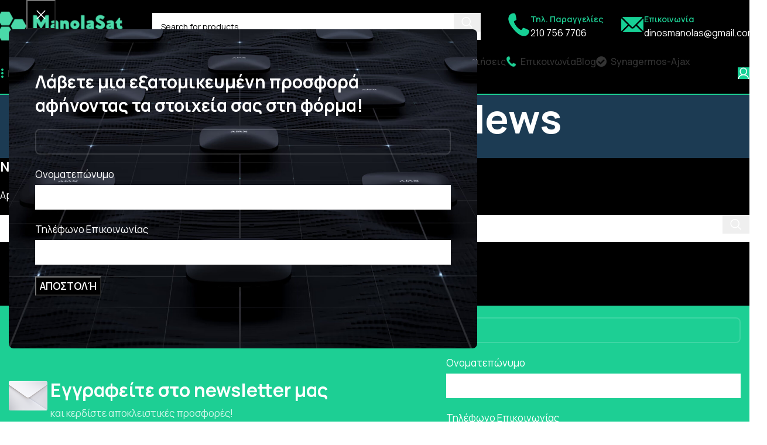

--- FILE ---
content_type: text/html; charset=UTF-8
request_url: https://manolasat.gr/tag/news/
body_size: 25468
content:
<!DOCTYPE html>
<html dir="ltr" lang="el" prefix="og: https://ogp.me/ns#">
<head>
	<meta charset="UTF-8">
	<link rel="profile" href="https://gmpg.org/xfn/11">
	<link rel="pingback" href="https://manolasat.gr/xmlrpc.php">

	<title>News - ManolaSat</title>

		<!-- All in One SEO 4.9.2 - aioseo.com -->
	<meta name="robots" content="max-image-preview:large" />
	<link rel="canonical" href="https://manolasat.gr/tag/news/" />
	<meta name="generator" content="All in One SEO (AIOSEO) 4.9.2" />
		<script type="application/ld+json" class="aioseo-schema">
			{"@context":"https:\/\/schema.org","@graph":[{"@type":"BreadcrumbList","@id":"https:\/\/manolasat.gr\/tag\/news\/#breadcrumblist","itemListElement":[{"@type":"ListItem","@id":"https:\/\/manolasat.gr#listItem","position":1,"name":"Home","item":"https:\/\/manolasat.gr","nextItem":{"@type":"ListItem","@id":"https:\/\/manolasat.gr\/tag\/news\/#listItem","name":"News"}},{"@type":"ListItem","@id":"https:\/\/manolasat.gr\/tag\/news\/#listItem","position":2,"name":"News","previousItem":{"@type":"ListItem","@id":"https:\/\/manolasat.gr#listItem","name":"Home"}}]},{"@type":"CollectionPage","@id":"https:\/\/manolasat.gr\/tag\/news\/#collectionpage","url":"https:\/\/manolasat.gr\/tag\/news\/","name":"News - ManolaSat","inLanguage":"el","isPartOf":{"@id":"https:\/\/manolasat.gr\/#website"},"breadcrumb":{"@id":"https:\/\/manolasat.gr\/tag\/news\/#breadcrumblist"}},{"@type":"Organization","@id":"https:\/\/manolasat.gr\/#organization","name":"ManolaSat","description":"ManolaSat | \u0395\u03b3\u03ba\u03b1\u03c4\u03b1\u03c3\u03c4\u03ac\u03c3\u03b5\u03b9\u03c2 \u03c3\u03c5\u03bd\u03b1\u03b3\u03b5\u03c1\u03bc\u03ce\u03bd, \u03c3\u03c5\u03c3\u03c4\u03b7\u03bc\u03ac\u03c4\u03c9\u03bd \u03b1\u03c3\u03c6\u03b1\u03bb\u03b5\u03af\u03b1\u03c2 \u03ba\u03b1\u03b9 \u03b4\u03bf\u03c1\u03c5\u03c6\u03bf\u03c1\u03b9\u03ba\u03ce\u03bd \u03ba\u03b5\u03c1\u03b1\u03b9\u03ce\u03bd \u03c3\u03c4\u03b7\u03bd \u0391\u03b8\u03ae\u03bd\u03b1.","url":"https:\/\/manolasat.gr\/","logo":{"@type":"ImageObject","url":"https:\/\/manolasat.gr\/wp-content\/uploads\/2023\/12\/Manola-Sat-Logo.png","@id":"https:\/\/manolasat.gr\/tag\/news\/#organizationLogo","width":500,"height":118},"image":{"@id":"https:\/\/manolasat.gr\/tag\/news\/#organizationLogo"}},{"@type":"WebSite","@id":"https:\/\/manolasat.gr\/#website","url":"https:\/\/manolasat.gr\/","name":"ManolaSat - \u03a3\u03c5\u03c3\u03c4\u03ae\u03bc\u03b1\u03c4\u03b1 \u0391\u03c3\u03c6\u03b1\u03bb\u03b5\u03af\u03b1\u03c2","description":"\u03a3\u03c5\u03c3\u03c4\u03ae\u03bc\u03b1\u03c4\u03b1 \u0391\u03c3\u03c6\u03b1\u03bb\u03b5\u03af\u03b1\u03c2 | \u0395\u03b3\u03ba\u03b1\u03c4\u03b1\u03c3\u03c4\u03ac\u03c3\u03b5\u03b9\u03c2 \u03a3\u03c5\u03bd\u03b1\u03b3\u03b5\u03c1\u03bc\u03ce\u03bd","inLanguage":"el","publisher":{"@id":"https:\/\/manolasat.gr\/#organization"}}]}
		</script>
		<!-- All in One SEO -->

<link rel='dns-prefetch' href='//www.googletagmanager.com' />
<link rel='dns-prefetch' href='//fonts.googleapis.com' />
<link rel="alternate" type="application/rss+xml" title="Ροή RSS &raquo; ManolaSat" href="https://manolasat.gr/feed/" />
<link rel="alternate" type="application/rss+xml" title="Ροή Σχολίων &raquo; ManolaSat" href="https://manolasat.gr/comments/feed/" />
<link rel="alternate" type="application/rss+xml" title="Ετικέτα ροής ManolaSat &raquo; News" href="https://manolasat.gr/tag/news/feed/" />
<style id='wp-img-auto-sizes-contain-inline-css' type='text/css'>
img:is([sizes=auto i],[sizes^="auto," i]){contain-intrinsic-size:3000px 1500px}
/*# sourceURL=wp-img-auto-sizes-contain-inline-css */
</style>
<link rel='stylesheet' id='woobt-blocks-css' href='https://manolasat.gr/wp-content/plugins/woo-bought-together/assets/css/blocks.css?ver=7.7.5' type='text/css' media='all' />
<style id='wp-block-library-inline-css' type='text/css'>
:root{--wp-block-synced-color:#7a00df;--wp-block-synced-color--rgb:122,0,223;--wp-bound-block-color:var(--wp-block-synced-color);--wp-editor-canvas-background:#ddd;--wp-admin-theme-color:#007cba;--wp-admin-theme-color--rgb:0,124,186;--wp-admin-theme-color-darker-10:#006ba1;--wp-admin-theme-color-darker-10--rgb:0,107,160.5;--wp-admin-theme-color-darker-20:#005a87;--wp-admin-theme-color-darker-20--rgb:0,90,135;--wp-admin-border-width-focus:2px}@media (min-resolution:192dpi){:root{--wp-admin-border-width-focus:1.5px}}.wp-element-button{cursor:pointer}:root .has-very-light-gray-background-color{background-color:#eee}:root .has-very-dark-gray-background-color{background-color:#313131}:root .has-very-light-gray-color{color:#eee}:root .has-very-dark-gray-color{color:#313131}:root .has-vivid-green-cyan-to-vivid-cyan-blue-gradient-background{background:linear-gradient(135deg,#00d084,#0693e3)}:root .has-purple-crush-gradient-background{background:linear-gradient(135deg,#34e2e4,#4721fb 50%,#ab1dfe)}:root .has-hazy-dawn-gradient-background{background:linear-gradient(135deg,#faaca8,#dad0ec)}:root .has-subdued-olive-gradient-background{background:linear-gradient(135deg,#fafae1,#67a671)}:root .has-atomic-cream-gradient-background{background:linear-gradient(135deg,#fdd79a,#004a59)}:root .has-nightshade-gradient-background{background:linear-gradient(135deg,#330968,#31cdcf)}:root .has-midnight-gradient-background{background:linear-gradient(135deg,#020381,#2874fc)}:root{--wp--preset--font-size--normal:16px;--wp--preset--font-size--huge:42px}.has-regular-font-size{font-size:1em}.has-larger-font-size{font-size:2.625em}.has-normal-font-size{font-size:var(--wp--preset--font-size--normal)}.has-huge-font-size{font-size:var(--wp--preset--font-size--huge)}.has-text-align-center{text-align:center}.has-text-align-left{text-align:left}.has-text-align-right{text-align:right}.has-fit-text{white-space:nowrap!important}#end-resizable-editor-section{display:none}.aligncenter{clear:both}.items-justified-left{justify-content:flex-start}.items-justified-center{justify-content:center}.items-justified-right{justify-content:flex-end}.items-justified-space-between{justify-content:space-between}.screen-reader-text{border:0;clip-path:inset(50%);height:1px;margin:-1px;overflow:hidden;padding:0;position:absolute;width:1px;word-wrap:normal!important}.screen-reader-text:focus{background-color:#ddd;clip-path:none;color:#444;display:block;font-size:1em;height:auto;left:5px;line-height:normal;padding:15px 23px 14px;text-decoration:none;top:5px;width:auto;z-index:100000}html :where(.has-border-color){border-style:solid}html :where([style*=border-top-color]){border-top-style:solid}html :where([style*=border-right-color]){border-right-style:solid}html :where([style*=border-bottom-color]){border-bottom-style:solid}html :where([style*=border-left-color]){border-left-style:solid}html :where([style*=border-width]){border-style:solid}html :where([style*=border-top-width]){border-top-style:solid}html :where([style*=border-right-width]){border-right-style:solid}html :where([style*=border-bottom-width]){border-bottom-style:solid}html :where([style*=border-left-width]){border-left-style:solid}html :where(img[class*=wp-image-]){height:auto;max-width:100%}:where(figure){margin:0 0 1em}html :where(.is-position-sticky){--wp-admin--admin-bar--position-offset:var(--wp-admin--admin-bar--height,0px)}@media screen and (max-width:600px){html :where(.is-position-sticky){--wp-admin--admin-bar--position-offset:0px}}

/*# sourceURL=wp-block-library-inline-css */
</style><link rel='stylesheet' id='wc-blocks-style-css' href='https://manolasat.gr/wp-content/plugins/woocommerce/assets/client/blocks/wc-blocks.css?ver=wc-10.4.3' type='text/css' media='all' />
<style id='global-styles-inline-css' type='text/css'>
:root{--wp--preset--aspect-ratio--square: 1;--wp--preset--aspect-ratio--4-3: 4/3;--wp--preset--aspect-ratio--3-4: 3/4;--wp--preset--aspect-ratio--3-2: 3/2;--wp--preset--aspect-ratio--2-3: 2/3;--wp--preset--aspect-ratio--16-9: 16/9;--wp--preset--aspect-ratio--9-16: 9/16;--wp--preset--color--black: #000000;--wp--preset--color--cyan-bluish-gray: #abb8c3;--wp--preset--color--white: #ffffff;--wp--preset--color--pale-pink: #f78da7;--wp--preset--color--vivid-red: #cf2e2e;--wp--preset--color--luminous-vivid-orange: #ff6900;--wp--preset--color--luminous-vivid-amber: #fcb900;--wp--preset--color--light-green-cyan: #7bdcb5;--wp--preset--color--vivid-green-cyan: #00d084;--wp--preset--color--pale-cyan-blue: #8ed1fc;--wp--preset--color--vivid-cyan-blue: #0693e3;--wp--preset--color--vivid-purple: #9b51e0;--wp--preset--gradient--vivid-cyan-blue-to-vivid-purple: linear-gradient(135deg,rgb(6,147,227) 0%,rgb(155,81,224) 100%);--wp--preset--gradient--light-green-cyan-to-vivid-green-cyan: linear-gradient(135deg,rgb(122,220,180) 0%,rgb(0,208,130) 100%);--wp--preset--gradient--luminous-vivid-amber-to-luminous-vivid-orange: linear-gradient(135deg,rgb(252,185,0) 0%,rgb(255,105,0) 100%);--wp--preset--gradient--luminous-vivid-orange-to-vivid-red: linear-gradient(135deg,rgb(255,105,0) 0%,rgb(207,46,46) 100%);--wp--preset--gradient--very-light-gray-to-cyan-bluish-gray: linear-gradient(135deg,rgb(238,238,238) 0%,rgb(169,184,195) 100%);--wp--preset--gradient--cool-to-warm-spectrum: linear-gradient(135deg,rgb(74,234,220) 0%,rgb(151,120,209) 20%,rgb(207,42,186) 40%,rgb(238,44,130) 60%,rgb(251,105,98) 80%,rgb(254,248,76) 100%);--wp--preset--gradient--blush-light-purple: linear-gradient(135deg,rgb(255,206,236) 0%,rgb(152,150,240) 100%);--wp--preset--gradient--blush-bordeaux: linear-gradient(135deg,rgb(254,205,165) 0%,rgb(254,45,45) 50%,rgb(107,0,62) 100%);--wp--preset--gradient--luminous-dusk: linear-gradient(135deg,rgb(255,203,112) 0%,rgb(199,81,192) 50%,rgb(65,88,208) 100%);--wp--preset--gradient--pale-ocean: linear-gradient(135deg,rgb(255,245,203) 0%,rgb(182,227,212) 50%,rgb(51,167,181) 100%);--wp--preset--gradient--electric-grass: linear-gradient(135deg,rgb(202,248,128) 0%,rgb(113,206,126) 100%);--wp--preset--gradient--midnight: linear-gradient(135deg,rgb(2,3,129) 0%,rgb(40,116,252) 100%);--wp--preset--font-size--small: 13px;--wp--preset--font-size--medium: 20px;--wp--preset--font-size--large: 36px;--wp--preset--font-size--x-large: 42px;--wp--preset--spacing--20: 0.44rem;--wp--preset--spacing--30: 0.67rem;--wp--preset--spacing--40: 1rem;--wp--preset--spacing--50: 1.5rem;--wp--preset--spacing--60: 2.25rem;--wp--preset--spacing--70: 3.38rem;--wp--preset--spacing--80: 5.06rem;--wp--preset--shadow--natural: 6px 6px 9px rgba(0, 0, 0, 0.2);--wp--preset--shadow--deep: 12px 12px 50px rgba(0, 0, 0, 0.4);--wp--preset--shadow--sharp: 6px 6px 0px rgba(0, 0, 0, 0.2);--wp--preset--shadow--outlined: 6px 6px 0px -3px rgb(255, 255, 255), 6px 6px rgb(0, 0, 0);--wp--preset--shadow--crisp: 6px 6px 0px rgb(0, 0, 0);}:where(.is-layout-flex){gap: 0.5em;}:where(.is-layout-grid){gap: 0.5em;}body .is-layout-flex{display: flex;}.is-layout-flex{flex-wrap: wrap;align-items: center;}.is-layout-flex > :is(*, div){margin: 0;}body .is-layout-grid{display: grid;}.is-layout-grid > :is(*, div){margin: 0;}:where(.wp-block-columns.is-layout-flex){gap: 2em;}:where(.wp-block-columns.is-layout-grid){gap: 2em;}:where(.wp-block-post-template.is-layout-flex){gap: 1.25em;}:where(.wp-block-post-template.is-layout-grid){gap: 1.25em;}.has-black-color{color: var(--wp--preset--color--black) !important;}.has-cyan-bluish-gray-color{color: var(--wp--preset--color--cyan-bluish-gray) !important;}.has-white-color{color: var(--wp--preset--color--white) !important;}.has-pale-pink-color{color: var(--wp--preset--color--pale-pink) !important;}.has-vivid-red-color{color: var(--wp--preset--color--vivid-red) !important;}.has-luminous-vivid-orange-color{color: var(--wp--preset--color--luminous-vivid-orange) !important;}.has-luminous-vivid-amber-color{color: var(--wp--preset--color--luminous-vivid-amber) !important;}.has-light-green-cyan-color{color: var(--wp--preset--color--light-green-cyan) !important;}.has-vivid-green-cyan-color{color: var(--wp--preset--color--vivid-green-cyan) !important;}.has-pale-cyan-blue-color{color: var(--wp--preset--color--pale-cyan-blue) !important;}.has-vivid-cyan-blue-color{color: var(--wp--preset--color--vivid-cyan-blue) !important;}.has-vivid-purple-color{color: var(--wp--preset--color--vivid-purple) !important;}.has-black-background-color{background-color: var(--wp--preset--color--black) !important;}.has-cyan-bluish-gray-background-color{background-color: var(--wp--preset--color--cyan-bluish-gray) !important;}.has-white-background-color{background-color: var(--wp--preset--color--white) !important;}.has-pale-pink-background-color{background-color: var(--wp--preset--color--pale-pink) !important;}.has-vivid-red-background-color{background-color: var(--wp--preset--color--vivid-red) !important;}.has-luminous-vivid-orange-background-color{background-color: var(--wp--preset--color--luminous-vivid-orange) !important;}.has-luminous-vivid-amber-background-color{background-color: var(--wp--preset--color--luminous-vivid-amber) !important;}.has-light-green-cyan-background-color{background-color: var(--wp--preset--color--light-green-cyan) !important;}.has-vivid-green-cyan-background-color{background-color: var(--wp--preset--color--vivid-green-cyan) !important;}.has-pale-cyan-blue-background-color{background-color: var(--wp--preset--color--pale-cyan-blue) !important;}.has-vivid-cyan-blue-background-color{background-color: var(--wp--preset--color--vivid-cyan-blue) !important;}.has-vivid-purple-background-color{background-color: var(--wp--preset--color--vivid-purple) !important;}.has-black-border-color{border-color: var(--wp--preset--color--black) !important;}.has-cyan-bluish-gray-border-color{border-color: var(--wp--preset--color--cyan-bluish-gray) !important;}.has-white-border-color{border-color: var(--wp--preset--color--white) !important;}.has-pale-pink-border-color{border-color: var(--wp--preset--color--pale-pink) !important;}.has-vivid-red-border-color{border-color: var(--wp--preset--color--vivid-red) !important;}.has-luminous-vivid-orange-border-color{border-color: var(--wp--preset--color--luminous-vivid-orange) !important;}.has-luminous-vivid-amber-border-color{border-color: var(--wp--preset--color--luminous-vivid-amber) !important;}.has-light-green-cyan-border-color{border-color: var(--wp--preset--color--light-green-cyan) !important;}.has-vivid-green-cyan-border-color{border-color: var(--wp--preset--color--vivid-green-cyan) !important;}.has-pale-cyan-blue-border-color{border-color: var(--wp--preset--color--pale-cyan-blue) !important;}.has-vivid-cyan-blue-border-color{border-color: var(--wp--preset--color--vivid-cyan-blue) !important;}.has-vivid-purple-border-color{border-color: var(--wp--preset--color--vivid-purple) !important;}.has-vivid-cyan-blue-to-vivid-purple-gradient-background{background: var(--wp--preset--gradient--vivid-cyan-blue-to-vivid-purple) !important;}.has-light-green-cyan-to-vivid-green-cyan-gradient-background{background: var(--wp--preset--gradient--light-green-cyan-to-vivid-green-cyan) !important;}.has-luminous-vivid-amber-to-luminous-vivid-orange-gradient-background{background: var(--wp--preset--gradient--luminous-vivid-amber-to-luminous-vivid-orange) !important;}.has-luminous-vivid-orange-to-vivid-red-gradient-background{background: var(--wp--preset--gradient--luminous-vivid-orange-to-vivid-red) !important;}.has-very-light-gray-to-cyan-bluish-gray-gradient-background{background: var(--wp--preset--gradient--very-light-gray-to-cyan-bluish-gray) !important;}.has-cool-to-warm-spectrum-gradient-background{background: var(--wp--preset--gradient--cool-to-warm-spectrum) !important;}.has-blush-light-purple-gradient-background{background: var(--wp--preset--gradient--blush-light-purple) !important;}.has-blush-bordeaux-gradient-background{background: var(--wp--preset--gradient--blush-bordeaux) !important;}.has-luminous-dusk-gradient-background{background: var(--wp--preset--gradient--luminous-dusk) !important;}.has-pale-ocean-gradient-background{background: var(--wp--preset--gradient--pale-ocean) !important;}.has-electric-grass-gradient-background{background: var(--wp--preset--gradient--electric-grass) !important;}.has-midnight-gradient-background{background: var(--wp--preset--gradient--midnight) !important;}.has-small-font-size{font-size: var(--wp--preset--font-size--small) !important;}.has-medium-font-size{font-size: var(--wp--preset--font-size--medium) !important;}.has-large-font-size{font-size: var(--wp--preset--font-size--large) !important;}.has-x-large-font-size{font-size: var(--wp--preset--font-size--x-large) !important;}
/*# sourceURL=global-styles-inline-css */
</style>

<style id='classic-theme-styles-inline-css' type='text/css'>
/*! This file is auto-generated */
.wp-block-button__link{color:#fff;background-color:#32373c;border-radius:9999px;box-shadow:none;text-decoration:none;padding:calc(.667em + 2px) calc(1.333em + 2px);font-size:1.125em}.wp-block-file__button{background:#32373c;color:#fff;text-decoration:none}
/*# sourceURL=/wp-includes/css/classic-themes.min.css */
</style>
<style id='woocommerce-inline-inline-css' type='text/css'>
.woocommerce form .form-row .required { visibility: visible; }
/*# sourceURL=woocommerce-inline-inline-css */
</style>
<link rel='stylesheet' id='slick-css' href='https://manolasat.gr/wp-content/plugins/woo-bought-together/assets/slick/slick.css?ver=6.9' type='text/css' media='all' />
<link rel='stylesheet' id='woobt-frontend-css' href='https://manolasat.gr/wp-content/plugins/woo-bought-together/assets/css/frontend.css?ver=7.7.5' type='text/css' media='all' />
<link rel='stylesheet' id='js_composer_front-css' href='https://manolasat.gr/wp-content/plugins/js_composer/assets/css/js_composer.min.css?ver=7.2' type='text/css' media='all' />
<link rel='stylesheet' id='woodmart-style-css' href='https://manolasat.gr/wp-content/themes/woodmart/css/parts/base.min.css?ver=8.0.6' type='text/css' media='all' />
<link rel='stylesheet' id='wd-helpers-wpb-elem-css' href='https://manolasat.gr/wp-content/themes/woodmart/css/parts/helpers-wpb-elem.min.css?ver=8.0.6' type='text/css' media='all' />
<link rel='stylesheet' id='wd-widget-recent-post-comments-css' href='https://manolasat.gr/wp-content/themes/woodmart/css/parts/widget-recent-post-comments.min.css?ver=8.0.6' type='text/css' media='all' />
<link rel='stylesheet' id='wd-widget-wd-recent-posts-css' href='https://manolasat.gr/wp-content/themes/woodmart/css/parts/widget-wd-recent-posts.min.css?ver=8.0.6' type='text/css' media='all' />
<link rel='stylesheet' id='wd-widget-nav-css' href='https://manolasat.gr/wp-content/themes/woodmart/css/parts/widget-nav.min.css?ver=8.0.6' type='text/css' media='all' />
<link rel='stylesheet' id='wd-widget-wd-layered-nav-css' href='https://manolasat.gr/wp-content/themes/woodmart/css/parts/woo-widget-wd-layered-nav.min.css?ver=8.0.6' type='text/css' media='all' />
<link rel='stylesheet' id='wd-woo-mod-swatches-base-css' href='https://manolasat.gr/wp-content/themes/woodmart/css/parts/woo-mod-swatches-base.min.css?ver=8.0.6' type='text/css' media='all' />
<link rel='stylesheet' id='wd-woo-mod-swatches-filter-css' href='https://manolasat.gr/wp-content/themes/woodmart/css/parts/woo-mod-swatches-filter.min.css?ver=8.0.6' type='text/css' media='all' />
<link rel='stylesheet' id='wd-widget-layered-nav-stock-status-css' href='https://manolasat.gr/wp-content/themes/woodmart/css/parts/woo-widget-layered-nav-stock-status.min.css?ver=8.0.6' type='text/css' media='all' />
<link rel='stylesheet' id='wd-widget-product-list-css' href='https://manolasat.gr/wp-content/themes/woodmart/css/parts/woo-widget-product-list.min.css?ver=8.0.6' type='text/css' media='all' />
<link rel='stylesheet' id='wd-widget-slider-price-filter-css' href='https://manolasat.gr/wp-content/themes/woodmart/css/parts/woo-widget-slider-price-filter.min.css?ver=8.0.6' type='text/css' media='all' />
<link rel='stylesheet' id='wd-blog-base-css' href='https://manolasat.gr/wp-content/themes/woodmart/css/parts/blog-base.min.css?ver=8.0.6' type='text/css' media='all' />
<link rel='stylesheet' id='wd-wpcf7-css' href='https://manolasat.gr/wp-content/themes/woodmart/css/parts/int-wpcf7.min.css?ver=8.0.6' type='text/css' media='all' />
<link rel='stylesheet' id='wd-revolution-slider-css' href='https://manolasat.gr/wp-content/themes/woodmart/css/parts/int-rev-slider.min.css?ver=8.0.6' type='text/css' media='all' />
<link rel='stylesheet' id='wd-wpbakery-base-css' href='https://manolasat.gr/wp-content/themes/woodmart/css/parts/int-wpb-base.min.css?ver=8.0.6' type='text/css' media='all' />
<link rel='stylesheet' id='wd-wpbakery-base-deprecated-css' href='https://manolasat.gr/wp-content/themes/woodmart/css/parts/int-wpb-base-deprecated.min.css?ver=8.0.6' type='text/css' media='all' />
<link rel='stylesheet' id='wd-woocommerce-base-css' href='https://manolasat.gr/wp-content/themes/woodmart/css/parts/woocommerce-base.min.css?ver=8.0.6' type='text/css' media='all' />
<link rel='stylesheet' id='wd-mod-star-rating-css' href='https://manolasat.gr/wp-content/themes/woodmart/css/parts/mod-star-rating.min.css?ver=8.0.6' type='text/css' media='all' />
<link rel='stylesheet' id='wd-woo-el-track-order-css' href='https://manolasat.gr/wp-content/themes/woodmart/css/parts/woo-el-track-order.min.css?ver=8.0.6' type='text/css' media='all' />
<link rel='stylesheet' id='wd-woocommerce-block-notices-css' href='https://manolasat.gr/wp-content/themes/woodmart/css/parts/woo-mod-block-notices.min.css?ver=8.0.6' type='text/css' media='all' />
<link rel='stylesheet' id='wd-woo-mod-shop-attributes-css' href='https://manolasat.gr/wp-content/themes/woodmart/css/parts/woo-mod-shop-attributes.min.css?ver=8.0.6' type='text/css' media='all' />
<link rel='stylesheet' id='wd-wp-blocks-css' href='https://manolasat.gr/wp-content/themes/woodmart/css/parts/wp-blocks.min.css?ver=8.0.6' type='text/css' media='all' />
<link rel='stylesheet' id='child-style-css' href='https://manolasat.gr/wp-content/themes/woodmart-child/style.css?ver=8.0.6' type='text/css' media='all' />
<link rel='stylesheet' id='wd-header-base-css' href='https://manolasat.gr/wp-content/themes/woodmart/css/parts/header-base.min.css?ver=8.0.6' type='text/css' media='all' />
<link rel='stylesheet' id='wd-mod-tools-css' href='https://manolasat.gr/wp-content/themes/woodmart/css/parts/mod-tools.min.css?ver=8.0.6' type='text/css' media='all' />
<link rel='stylesheet' id='wd-header-search-css' href='https://manolasat.gr/wp-content/themes/woodmart/css/parts/header-el-search.min.css?ver=8.0.6' type='text/css' media='all' />
<link rel='stylesheet' id='wd-header-search-form-css' href='https://manolasat.gr/wp-content/themes/woodmart/css/parts/header-el-search-form.min.css?ver=8.0.6' type='text/css' media='all' />
<link rel='stylesheet' id='wd-wd-search-form-css' href='https://manolasat.gr/wp-content/themes/woodmart/css/parts/wd-search-form.min.css?ver=8.0.6' type='text/css' media='all' />
<link rel='stylesheet' id='wd-header-elements-base-css' href='https://manolasat.gr/wp-content/themes/woodmart/css/parts/header-el-base.min.css?ver=8.0.6' type='text/css' media='all' />
<link rel='stylesheet' id='wd-info-box-css' href='https://manolasat.gr/wp-content/themes/woodmart/css/parts/el-info-box.min.css?ver=8.0.6' type='text/css' media='all' />
<link rel='stylesheet' id='wd-el-subtitle-style-css' href='https://manolasat.gr/wp-content/themes/woodmart/css/parts/el-subtitle-style.min.css?ver=8.0.6' type='text/css' media='all' />
<link rel='stylesheet' id='wd-header-mobile-nav-dropdown-css' href='https://manolasat.gr/wp-content/themes/woodmart/css/parts/header-el-mobile-nav-dropdown.min.css?ver=8.0.6' type='text/css' media='all' />
<link rel='stylesheet' id='wd-header-cart-side-css' href='https://manolasat.gr/wp-content/themes/woodmart/css/parts/header-el-cart-side.min.css?ver=8.0.6' type='text/css' media='all' />
<link rel='stylesheet' id='wd-woo-mod-quantity-css' href='https://manolasat.gr/wp-content/themes/woodmart/css/parts/woo-mod-quantity.min.css?ver=8.0.6' type='text/css' media='all' />
<link rel='stylesheet' id='wd-dropdown-aside-css' href='https://manolasat.gr/wp-content/themes/woodmart/css/parts/mod-dropdown-aside.min.css?ver=8.0.6' type='text/css' media='all' />
<link rel='stylesheet' id='wd-mod-nav-menu-label-css' href='https://manolasat.gr/wp-content/themes/woodmart/css/parts/mod-nav-menu-label.min.css?ver=8.0.6' type='text/css' media='all' />
<link rel='stylesheet' id='wd-woo-mod-login-form-css' href='https://manolasat.gr/wp-content/themes/woodmart/css/parts/woo-mod-login-form.min.css?ver=8.0.6' type='text/css' media='all' />
<link rel='stylesheet' id='wd-header-my-account-css' href='https://manolasat.gr/wp-content/themes/woodmart/css/parts/header-el-my-account.min.css?ver=8.0.6' type='text/css' media='all' />
<link rel='stylesheet' id='wd-page-title-css' href='https://manolasat.gr/wp-content/themes/woodmart/css/parts/page-title.min.css?ver=8.0.6' type='text/css' media='all' />
<link rel='stylesheet' id='wd-blog-loop-base-css' href='https://manolasat.gr/wp-content/themes/woodmart/css/parts/blog-loop-base.min.css?ver=8.0.6' type='text/css' media='all' />
<link rel='stylesheet' id='wd-blog-loop-design-meta-image-css' href='https://manolasat.gr/wp-content/themes/woodmart/css/parts/blog-loop-design-meta-image.min.css?ver=8.0.6' type='text/css' media='all' />
<link rel='stylesheet' id='wd-widget-collapse-css' href='https://manolasat.gr/wp-content/themes/woodmart/css/parts/opt-widget-collapse.min.css?ver=8.0.6' type='text/css' media='all' />
<link rel='stylesheet' id='wd-footer-base-css' href='https://manolasat.gr/wp-content/themes/woodmart/css/parts/footer-base.min.css?ver=8.0.6' type='text/css' media='all' />
<link rel='stylesheet' id='wd-text-block-css' href='https://manolasat.gr/wp-content/themes/woodmart/css/parts/el-text-block.min.css?ver=8.0.6' type='text/css' media='all' />
<link rel='stylesheet' id='wd-section-title-css' href='https://manolasat.gr/wp-content/themes/woodmart/css/parts/el-section-title.min.css?ver=8.0.6' type='text/css' media='all' />
<link rel='stylesheet' id='wd-mod-highlighted-text-css' href='https://manolasat.gr/wp-content/themes/woodmart/css/parts/mod-highlighted-text.min.css?ver=8.0.6' type='text/css' media='all' />
<link rel='stylesheet' id='wd-scroll-top-css' href='https://manolasat.gr/wp-content/themes/woodmart/css/parts/opt-scrolltotop.min.css?ver=8.0.6' type='text/css' media='all' />
<link rel='stylesheet' id='wd-header-my-account-sidebar-css' href='https://manolasat.gr/wp-content/themes/woodmart/css/parts/header-el-my-account-sidebar.min.css?ver=8.0.6' type='text/css' media='all' />
<link rel='stylesheet' id='wd-mfp-popup-css' href='https://manolasat.gr/wp-content/themes/woodmart/css/parts/lib-magnific-popup.min.css?ver=8.0.6' type='text/css' media='all' />
<link rel='stylesheet' id='wd-cookies-popup-css' href='https://manolasat.gr/wp-content/themes/woodmart/css/parts/opt-cookies.min.css?ver=8.0.6' type='text/css' media='all' />
<link rel='stylesheet' id='wd-wd-search-results-css' href='https://manolasat.gr/wp-content/themes/woodmart/css/parts/wd-search-results.min.css?ver=8.0.6' type='text/css' media='all' />
<link rel='stylesheet' id='wd-header-search-fullscreen-css' href='https://manolasat.gr/wp-content/themes/woodmart/css/parts/header-el-search-fullscreen-general.min.css?ver=8.0.6' type='text/css' media='all' />
<link rel='stylesheet' id='wd-header-search-fullscreen-2-css' href='https://manolasat.gr/wp-content/themes/woodmart/css/parts/header-el-search-fullscreen-2.min.css?ver=8.0.6' type='text/css' media='all' />
<link rel='stylesheet' id='wd-wd-search-cat-css' href='https://manolasat.gr/wp-content/themes/woodmart/css/parts/wd-search-cat.min.css?ver=8.0.6' type='text/css' media='all' />
<link rel='stylesheet' id='wd-header-search-fullscreen-1-css' href='https://manolasat.gr/wp-content/themes/woodmart/css/parts/header-el-search-fullscreen-1.min.css?ver=8.0.6' type='text/css' media='all' />
<link rel='stylesheet' id='wd-bottom-toolbar-css' href='https://manolasat.gr/wp-content/themes/woodmart/css/parts/opt-bottom-toolbar.min.css?ver=8.0.6' type='text/css' media='all' />
<link rel='stylesheet' id='xts-style-header_815926-css' href='https://manolasat.gr/wp-content/uploads/2025/06/xts-header_815926-1749636577.css?ver=8.0.6' type='text/css' media='all' />
<link rel='stylesheet' id='xts-style-theme_settings_default-css' href='https://manolasat.gr/wp-content/uploads/2026/01/xts-theme_settings_default-1767261058.css?ver=8.0.6' type='text/css' media='all' />
<link rel='stylesheet' id='xts-google-fonts-css' href='https://fonts.googleapis.com/css?family=Manrope%3A400%2C600%2C700%2C500%7COpen+Sans%3A400%2C600%7CMulish%3A400%2C600%2C800&#038;ver=8.0.6' type='text/css' media='all' />
<script type="text/javascript" src="https://manolasat.gr/wp-includes/js/dist/hooks.min.js?ver=dd5603f07f9220ed27f1" id="wp-hooks-js"></script>
<script type="text/javascript" src="https://manolasat.gr/wp-includes/js/jquery/jquery.min.js?ver=3.7.1" id="jquery-core-js"></script>
<script type="text/javascript" src="https://manolasat.gr/wp-includes/js/jquery/jquery-migrate.min.js?ver=3.4.1" id="jquery-migrate-js"></script>
<script type="text/javascript" src="https://manolasat.gr/wp-content/plugins/woocommerce/assets/js/jquery-blockui/jquery.blockUI.min.js?ver=2.7.0-wc.10.4.3" id="wc-jquery-blockui-js" data-wp-strategy="defer"></script>
<script type="text/javascript" id="wc-add-to-cart-js-extra">
/* <![CDATA[ */
var wc_add_to_cart_params = {"ajax_url":"/wp-admin/admin-ajax.php","wc_ajax_url":"/?wc-ajax=%%endpoint%%","i18n_view_cart":"\u039a\u03b1\u03bb\u03ac\u03b8\u03b9","cart_url":"https://manolasat.gr/cart/","is_cart":"","cart_redirect_after_add":"no"};
//# sourceURL=wc-add-to-cart-js-extra
/* ]]> */
</script>
<script type="text/javascript" src="https://manolasat.gr/wp-content/plugins/woocommerce/assets/js/frontend/add-to-cart.min.js?ver=10.4.3" id="wc-add-to-cart-js" data-wp-strategy="defer"></script>
<script type="text/javascript" src="https://manolasat.gr/wp-content/plugins/woocommerce/assets/js/js-cookie/js.cookie.min.js?ver=2.1.4-wc.10.4.3" id="wc-js-cookie-js" data-wp-strategy="defer"></script>
<script type="text/javascript" src="https://manolasat.gr/wp-content/plugins/js_composer/assets/js/vendors/woocommerce-add-to-cart.js?ver=7.2" id="vc_woocommerce-add-to-cart-js-js"></script>
<script type="text/javascript" id="wpm-js-extra">
/* <![CDATA[ */
var wpm = {"ajax_url":"https://manolasat.gr/wp-admin/admin-ajax.php","root":"https://manolasat.gr/wp-json/","nonce_wp_rest":"704a63f768","nonce_ajax":"2ee1abfef8"};
//# sourceURL=wpm-js-extra
/* ]]> */
</script>
<script type="text/javascript" src="https://manolasat.gr/wp-content/plugins/woocommerce-google-adwords-conversion-tracking-tag/js/public/free/wpm-public.p1.min.js?ver=1.54.1" id="wpm-js"></script>

<!-- Google tag (gtag.js) snippet added by Site Kit -->
<!-- Google Ads snippet added by Site Kit -->
<script type="text/javascript" src="https://www.googletagmanager.com/gtag/js?id=AW-966319586" id="google_gtagjs-js" async></script>
<script type="text/javascript" id="google_gtagjs-js-after">
/* <![CDATA[ */
window.dataLayer = window.dataLayer || [];function gtag(){dataLayer.push(arguments);}
gtag("js", new Date());
gtag("set", "developer_id.dZTNiMT", true);
gtag("config", "AW-966319586");
 window._googlesitekit = window._googlesitekit || {}; window._googlesitekit.throttledEvents = []; window._googlesitekit.gtagEvent = (name, data) => { var key = JSON.stringify( { name, data } ); if ( !! window._googlesitekit.throttledEvents[ key ] ) { return; } window._googlesitekit.throttledEvents[ key ] = true; setTimeout( () => { delete window._googlesitekit.throttledEvents[ key ]; }, 5 ); gtag( "event", name, { ...data, event_source: "site-kit" } ); }; 
//# sourceURL=google_gtagjs-js-after
/* ]]> */
</script>
<script type="text/javascript" src="https://manolasat.gr/wp-content/themes/woodmart/js/libs/device.min.js?ver=8.0.6" id="wd-device-library-js"></script>
<script type="text/javascript" src="https://manolasat.gr/wp-content/themes/woodmart/js/scripts/global/scrollBar.min.js?ver=8.0.6" id="wd-scrollbar-js"></script>
<script></script><link rel="https://api.w.org/" href="https://manolasat.gr/wp-json/" /><link rel="alternate" title="JSON" type="application/json" href="https://manolasat.gr/wp-json/wp/v2/tags/26" /><link rel="EditURI" type="application/rsd+xml" title="RSD" href="https://manolasat.gr/xmlrpc.php?rsd" />
<meta name="generator" content="WordPress 6.9" />
<meta name="generator" content="WooCommerce 10.4.3" />
<meta name="generator" content="Site Kit by Google 1.168.0" /><!-- Google site verification - Google for WooCommerce -->
<meta name="google-site-verification" content="YdtE6TX6Lwhx8gAYk1Mhw2A_4KgZNXEr93gAqvL0u2s" />
<meta name="theme-color" content="rgb(28,59,83)">					<meta name="viewport" content="width=device-width, initial-scale=1.0, maximum-scale=1.0, user-scalable=no">
										<noscript><style>.woocommerce-product-gallery{ opacity: 1 !important; }</style></noscript>
	
<!-- Google AdSense meta tags added by Site Kit -->
<meta name="google-adsense-platform-account" content="ca-host-pub-2644536267352236">
<meta name="google-adsense-platform-domain" content="sitekit.withgoogle.com">
<!-- End Google AdSense meta tags added by Site Kit -->

<!-- START Pixel Manager for WooCommerce -->

		<script>

			window.wpmDataLayer = window.wpmDataLayer || {};
			window.wpmDataLayer = Object.assign(window.wpmDataLayer, {"cart":{},"cart_item_keys":{},"version":{"number":"1.54.1","pro":false,"eligible_for_updates":false,"distro":"fms","beta":false,"show":true},"pixels":{"google":{"linker":{"settings":null},"user_id":false,"analytics":{"ga4":{"measurement_id":"G-QD7KZ1Q572","parameters":{},"mp_active":false,"debug_mode":false,"page_load_time_tracking":false},"id_type":"post_id"},"tag_id":"G-QD7KZ1Q572","tag_id_suppressed":[],"tag_gateway":{"measurement_path":""},"tcf_support":false,"consent_mode":{"is_active":true,"wait_for_update":500,"ads_data_redaction":false,"url_passthrough":true}}},"shop":{"list_name":"","list_id":"","page_type":"","currency":"EUR","selectors":{"addToCart":[],"beginCheckout":[]},"order_duplication_prevention":true,"view_item_list_trigger":{"test_mode":false,"background_color":"green","opacity":0.5,"repeat":true,"timeout":1000,"threshold":0.80000000000000004},"variations_output":true,"session_active":false},"page":{"id":false,"title":"","type":false,"categories":[],"parent":{"id":false,"title":"","type":false,"categories":[]}},"general":{"user_logged_in":false,"scroll_tracking_thresholds":[],"page_id":false,"exclude_domains":[],"server_2_server":{"active":false,"user_agent_exclude_patterns":[],"ip_exclude_list":[],"pageview_event_s2s":{"is_active":false,"pixels":[]}},"consent_management":{"explicit_consent":false},"lazy_load_pmw":false,"chunk_base_path":"https://manolasat.gr/wp-content/plugins/woocommerce-google-adwords-conversion-tracking-tag/js/public/free/","modules":{"load_deprecated_functions":true}}});

		</script>

		
<!-- END Pixel Manager for WooCommerce -->
<style type="text/css">.recentcomments a{display:inline !important;padding:0 !important;margin:0 !important;}</style><meta name="generator" content="Powered by WPBakery Page Builder - drag and drop page builder for WordPress."/>
<meta name="generator" content="Powered by Slider Revolution 6.6.18 - responsive, Mobile-Friendly Slider Plugin for WordPress with comfortable drag and drop interface." />
<link rel="icon" href="https://manolasat.gr/wp-content/uploads/2023/12/cropped-mANOLAS-nEW-32x32.png" sizes="32x32" />
<link rel="icon" href="https://manolasat.gr/wp-content/uploads/2023/12/cropped-mANOLAS-nEW-192x192.png" sizes="192x192" />
<link rel="apple-touch-icon" href="https://manolasat.gr/wp-content/uploads/2023/12/cropped-mANOLAS-nEW-180x180.png" />
<meta name="msapplication-TileImage" content="https://manolasat.gr/wp-content/uploads/2023/12/cropped-mANOLAS-nEW-270x270.png" />
<script>function setREVStartSize(e){
			//window.requestAnimationFrame(function() {
				window.RSIW = window.RSIW===undefined ? window.innerWidth : window.RSIW;
				window.RSIH = window.RSIH===undefined ? window.innerHeight : window.RSIH;
				try {
					var pw = document.getElementById(e.c).parentNode.offsetWidth,
						newh;
					pw = pw===0 || isNaN(pw) || (e.l=="fullwidth" || e.layout=="fullwidth") ? window.RSIW : pw;
					e.tabw = e.tabw===undefined ? 0 : parseInt(e.tabw);
					e.thumbw = e.thumbw===undefined ? 0 : parseInt(e.thumbw);
					e.tabh = e.tabh===undefined ? 0 : parseInt(e.tabh);
					e.thumbh = e.thumbh===undefined ? 0 : parseInt(e.thumbh);
					e.tabhide = e.tabhide===undefined ? 0 : parseInt(e.tabhide);
					e.thumbhide = e.thumbhide===undefined ? 0 : parseInt(e.thumbhide);
					e.mh = e.mh===undefined || e.mh=="" || e.mh==="auto" ? 0 : parseInt(e.mh,0);
					if(e.layout==="fullscreen" || e.l==="fullscreen")
						newh = Math.max(e.mh,window.RSIH);
					else{
						e.gw = Array.isArray(e.gw) ? e.gw : [e.gw];
						for (var i in e.rl) if (e.gw[i]===undefined || e.gw[i]===0) e.gw[i] = e.gw[i-1];
						e.gh = e.el===undefined || e.el==="" || (Array.isArray(e.el) && e.el.length==0)? e.gh : e.el;
						e.gh = Array.isArray(e.gh) ? e.gh : [e.gh];
						for (var i in e.rl) if (e.gh[i]===undefined || e.gh[i]===0) e.gh[i] = e.gh[i-1];
											
						var nl = new Array(e.rl.length),
							ix = 0,
							sl;
						e.tabw = e.tabhide>=pw ? 0 : e.tabw;
						e.thumbw = e.thumbhide>=pw ? 0 : e.thumbw;
						e.tabh = e.tabhide>=pw ? 0 : e.tabh;
						e.thumbh = e.thumbhide>=pw ? 0 : e.thumbh;
						for (var i in e.rl) nl[i] = e.rl[i]<window.RSIW ? 0 : e.rl[i];
						sl = nl[0];
						for (var i in nl) if (sl>nl[i] && nl[i]>0) { sl = nl[i]; ix=i;}
						var m = pw>(e.gw[ix]+e.tabw+e.thumbw) ? 1 : (pw-(e.tabw+e.thumbw)) / (e.gw[ix]);
						newh =  (e.gh[ix] * m) + (e.tabh + e.thumbh);
					}
					var el = document.getElementById(e.c);
					if (el!==null && el) el.style.height = newh+"px";
					el = document.getElementById(e.c+"_wrapper");
					if (el!==null && el) {
						el.style.height = newh+"px";
						el.style.display = "block";
					}
				} catch(e){
					console.log("Failure at Presize of Slider:" + e)
				}
			//});
		  };</script>
		<style type="text/css" id="wp-custom-css">
			.subtitle-color-default.subtitle-style-default {
    color: #1DCF94;
    font-weight: 600;
}

.wd-info-box :is(.info-box-subtitle,.info-box-title,.info-box-inner):not(:first-child) {
    margin-top: 4px;
}

.wd-info-box :is(.info-box-subtitle:not(.subtitle-style-background),.info-box-title) {
    line-height: 1;
}

.woocommerce-price-suffix {
    color: #1DCF94;
    font-size: 15px;
    font-weight: 400;
}

p.stock.wd-style-default:is(.available-on-backorder,.in-stock) {
    color: #ffffff !important;
}

.wd-side-hidden {
    background-color: #000000;
}

.wd-action-btn {
    --action-btn-color: #4ad9a9;
    --action-btn-hover-color: #ffffff;
}

:is(.woocommerce-form-coupon-toggle,.woocommerce-form-login-toggle)>div {
    color: #ffffff;
}

input[type='email'], input[type='date'], input[type='search'], input[type='number'], input[type='text'], input[type='tel'], input[type='url'], input[type='password'], textarea, select {
    background-color: #ffffff;
   }

body .select2-container--default .select2-selection {
    background-color: #ffffff;
}

/* .shop_table.woocommerce-checkout-review-order-table th.product-name,
.shop_table.woocommerce-checkout-review-order-table th.product-total,
tr.cart_item,
tr.cart-subtotal > th,
tr.order-total > th,
.liner-continer h4,
.woocommerce-privacy-policy-text{
	color: #000000 !important
}  */

.wd-order-table.wd-wpb.wd-rs-62948f05a16da.vc_custom_1653903122029,
.vc_row.wpb_row.vc_inner.vc_row-fluid.vc_custom_1653903248158.vc_row-has-fill.wd-rs-62948f8a58d94 {
	background: #000000 !important
}

.wd-text-block.wd-wpb.reset-last-child.inline-element.wd-rs-62a6ff5bf1fff.text-left.wd-fontsize-custom.font-primary.vc_custom_1655111529832,
.wd-text-block.wd-wpb.reset-last-child.inline-element.wd-rs-62a6ff4d53b16.text-left.wd-fontsize-custom.font-primary.vc_custom_1655111513224

{
	background: rgb(29,207,148) !important
} 

.shop_table.woocommerce-checkout-review-order-table > thead > tr,
.shop_table.woocommerce-checkout-review-order-table > tbody > tr, .shop_table.woocommerce-checkout-review-order-table > tfoot > tr{
	border-color: #ffffff !important;
}

.woocommerce-checkout>:is(.customer-details,.checkout-order-review) {
    background-color: #000000;
}

.checkout-order-review>.woocommerce-checkout-review-order .wd-table-wrapper {
    background-color: #000000;
}

.wpcf7 form:not(.sent) .wpcf7-response-output, .mc4wp-error, .mc4wp-notice, :is(.woocommerce-error,.woocommerce-info) {
    background-color: #16d095;
}

tr.cart_item .product-total .amount {
    color: #16d095;
    font-weight: 800;
}

.payment_methods .payment_box {
    background-color: #000000;
}

.wd-nav-mob-tab[class*="wd-style-underline"] .nav-link-text {
    color: #ffffff;
}

.wd-nav-mobile>li>a {
    color: #ffffff;
}

.woocommerce-mini-cart .remove:after {
    color: #16d095;
}

.cart-info .wd-product-sku .wd-label {
    color: #16d095;
    font-weight: 600;
}

.woocommerce-mini-cart__total strong {
    color: #ffffff;
}

.wd-search-full-screen-2 {
    background-color: #000000;
}

.widget_price_filter [class*="price_slider_amount"] .price_label {
    order: 1;
    color: #ffffff;
}

.widget_price_filter [class*="price_slider_amount"] .price_label>span {
    color: #ffffff;
    font-weight: 600;
}

.woocommerce-breadcrumb a, .yoast-breadcrumb a {
    color: #ffffff;
}

.woocommerce-breadcrumb {
    display: inline-flex;
    align-items: center;
    flex-wrap: wrap;
    color: #ffffff;
}

.wd-products-per-page .per-page-title {
    display: inline-block;
    color: #ffffff;
    vertical-align: middle;
    font-weight: 600;
}

.wd-products-per-page .per-page-variation {
    display: inline-block;
    padding: 0 7px;
    color: #ffffff;
    vertical-align: middle;
}

.wd-products-per-page .per-page-variation.current-variation {
    color: #16d095;
    font-weight: 600;
}

.wd-products-shop-view a {
    --wd-link-color: #ffffff;
    --wd-link-color-hover: #16d095;
}

.wd-products-shop-view a.current-variation {
    color: #16d095;
    cursor: default;
}

.woocommerce-ordering.wd-style-underline select {
    color: #ffffff;
}

.woocommerce-mini-cart > li a:hover  {
	pointer-events: none !important;
}

ul.cart_list.product_list_widget.woocommerce-mini-cart > li > a:hover,
a.cart-item-link.wd-fill:hover {
	pointer-events: none !important;
}

/* Target product category pages with slug 'custom-orders' */
body.tax-product_cat-ensyrmata-systimata-ajax-fibra .price {
    display: none;
}

body.tax-product_cat-ensyrmata-systimata-ajax-fibra ul.products li.product .price::after,
body.tax-product_cat-ensyrmata-systimata-ajax-fibra div.product p.price::after,
body.tax-product_cat-ensyrmata-systimata-ajax-fibra div.product span.price::after {
    content: "Καλέστε μας για τιμή";
    display: block;
    color: #d00; /* Customize as needed */
    font-weight: bold;
    font-size: 1.1em;
    margin-top: 5px;
}

:is(.woocommerce-checkout>.checkout-order-review,.woocommerce-order-pay #order_review) {
    position: relative;
    padding: 30px;
    background-color: #000000;
}

:root :is(.woocommerce-form-coupon-toggle,.woocommerce-form-login-toggle)>div {
    color: #ffffff !important;
}		</style>
		<style>
		
		</style><noscript><style> .wpb_animate_when_almost_visible { opacity: 1; }</style></noscript>
		<!-- Global site tag (gtag.js) - Google Ads: AW-966319586 - Google for WooCommerce -->
		<script async src="https://www.googletagmanager.com/gtag/js?id=AW-966319586"></script>
		<script>
			window.dataLayer = window.dataLayer || [];
			function gtag() { dataLayer.push(arguments); }
			gtag( 'consent', 'default', {
				analytics_storage: 'denied',
				ad_storage: 'denied',
				ad_user_data: 'denied',
				ad_personalization: 'denied',
				region: ['AT', 'BE', 'BG', 'HR', 'CY', 'CZ', 'DK', 'EE', 'FI', 'FR', 'DE', 'GR', 'HU', 'IS', 'IE', 'IT', 'LV', 'LI', 'LT', 'LU', 'MT', 'NL', 'NO', 'PL', 'PT', 'RO', 'SK', 'SI', 'ES', 'SE', 'GB', 'CH'],
				wait_for_update: 500,
			} );
			gtag('js', new Date());
			gtag('set', 'developer_id.dOGY3NW', true);
			gtag("config", "AW-966319586", { "groups": "GLA", "send_page_view": false });		</script>

		<link rel='stylesheet' id='vc_font_awesome_5_shims-css' href='https://manolasat.gr/wp-content/plugins/js_composer/assets/lib/bower/font-awesome/css/v4-shims.min.css?ver=7.2' type='text/css' media='all' />
<link rel='stylesheet' id='vc_font_awesome_5-css' href='https://manolasat.gr/wp-content/plugins/js_composer/assets/lib/bower/font-awesome/css/all.min.css?ver=7.2' type='text/css' media='all' />
<link rel='stylesheet' id='rs-plugin-settings-css' href='https://manolasat.gr/wp-content/plugins/revslider/public/assets/css/rs6.css?ver=6.6.18' type='text/css' media='all' />
<style id='rs-plugin-settings-inline-css' type='text/css'>
#rs-demo-id {}
/*# sourceURL=rs-plugin-settings-inline-css */
</style>
</head>

<body class="archive tag tag-news tag-26 wp-theme-woodmart wp-child-theme-woodmart-child theme-woodmart woocommerce-no-js wrapper-custom  catalog-mode-on categories-accordion-on woodmart-archive-blog woodmart-ajax-shop-on login-see-prices sticky-toolbar-on wpb-js-composer js-comp-ver-7.2 vc_responsive">
			<script type="text/javascript" id="wd-flicker-fix">// Flicker fix.</script><script type="text/javascript">
/* <![CDATA[ */
gtag("event", "page_view", {send_to: "GLA"});
/* ]]> */
</script>
	
	
	<div class="wd-page-wrapper website-wrapper">
									<header class="whb-header whb-header_815926 whb-sticky-shadow whb-scroll-stick whb-sticky-real whb-hide-on-scroll">
					<div class="whb-main-header">
	
<div class="whb-row whb-general-header whb-not-sticky-row whb-with-bg whb-without-border whb-color-light whb-flex-flex-middle">
	<div class="container">
		<div class="whb-flex-row whb-general-header-inner">
			<div class="whb-column whb-col-left whb-visible-lg">
	<div class="site-logo wd-switch-logo">
	<a href="https://manolasat.gr/" class="wd-logo wd-main-logo" rel="home" aria-label="Site logo">
		<img width="500" height="118" src="https://manolasat.gr/wp-content/uploads/2023/12/Manola-Sat-Logo.png" class="attachment-full size-full" alt="" style="max-width:225px;" decoding="async" fetchpriority="high" srcset="https://manolasat.gr/wp-content/uploads/2023/12/Manola-Sat-Logo.png 500w, https://manolasat.gr/wp-content/uploads/2023/12/Manola-Sat-Logo-150x35.png 150w" sizes="(max-width: 500px) 100vw, 500px" />	</a>
					<a href="https://manolasat.gr/" class="wd-logo wd-sticky-logo" rel="home">
			<img width="500" height="118" src="https://manolasat.gr/wp-content/uploads/2023/12/Manola-Sat-Logo.png" class="attachment-full size-full" alt="" style="max-width:150px;" decoding="async" srcset="https://manolasat.gr/wp-content/uploads/2023/12/Manola-Sat-Logo.png 500w, https://manolasat.gr/wp-content/uploads/2023/12/Manola-Sat-Logo-150x35.png 150w" sizes="(max-width: 500px) 100vw, 500px" />		</a>
	</div>
</div>
<div class="whb-column whb-col-center whb-visible-lg">
	<div class="whb-space-element " style="width:45px;"></div>			<div class="wd-search-form wd-header-search-form wd-display-full-screen-2 whb-s62vgl37p052mdljwdfp">
				
				
				<form role="search" method="get" class="searchform  wd-style-default" action="https://manolasat.gr/" >
					<input type="text" class="s" placeholder="Search for products" value="" name="s" aria-label="Search" title="Search for products" required/>
					<input type="hidden" name="post_type" value="product">
										<button type="submit" class="searchsubmit">
						<span>
							Search						</span>
											</button>
				</form>

				
				
				
				
							</div>
		<div class="whb-space-element " style="width:45px;"></div></div>
<div class="whb-column whb-col-right whb-visible-lg">
				<div class="info-box-wrapper  whb-piyn8dpxj250uv6eunwe">
				<div id="wd-69719b4c063fc" class=" wd-info-box text-left box-icon-align-left box-style-base color-scheme- wd-bg-none wd-items-top ">
											<div class="box-icon-wrapper  box-with-icon box-icon-simple">
							<div class="info-box-icon">

							
																	<img width="40" height="40" src="https://manolasat.gr/wp-content/uploads/2023/12/NEW-Phone-40x40.png" class="attachment-40x40 size-40x40" alt="" decoding="async" />															
							</div>
						</div>
										<div class="info-box-content">
						<div class="info-box-subtitle subtitle-color-default wd-fontsize-xs subtitle-style-default">Τηλ. Παραγγελίες</div>						<div class="info-box-inner reset-last-child"><p style="font-size: 16px;">210 756 7706</p>
</div>

											</div>

											<a class="wd-info-box-link wd-fill" aria-label="Infobox link" href="tel:+302107567706" title=""></a>
					
									</div>
			</div>
		<div class="whb-space-element " style="width:30px;"></div>			<div class="info-box-wrapper  whb-v53pj4646eo3ve4ti5kv">
				<div id="wd-69719b4c06e8c" class=" wd-info-box text-left box-icon-align-left box-style-base color-scheme- wd-bg-none wd-items-top ">
											<div class="box-icon-wrapper  box-with-icon box-icon-simple">
							<div class="info-box-icon">

							
																	<img width="40" height="40" src="https://manolasat.gr/wp-content/uploads/2023/12/NEW-Email-40x40.png" class="attachment-40x40 size-40x40" alt="" decoding="async" />															
							</div>
						</div>
										<div class="info-box-content">
						<div class="info-box-subtitle subtitle-color-default wd-fontsize-xs subtitle-style-default">Επικοινωνία</div>						<div class="info-box-inner reset-last-child"><p style="font-size: 16px;">dinosmanolas@gmail.com</p>
</div>

											</div>

											<a class="wd-info-box-link wd-fill" aria-label="Infobox link" href="mailto:dinosmanolas@gmail.com" title=""></a>
					
									</div>
			</div>
		</div>
<div class="whb-column whb-mobile-left whb-hidden-lg">
	<div class="wd-tools-element wd-header-mobile-nav wd-style-icon wd-design-7 whb-e224ild7od7oenwibfmt">
	<a href="#" rel="nofollow" aria-label="Open mobile menu">
		
		<span class="wd-tools-icon">
					</span>

		<span class="wd-tools-text">Menu</span>

			</a>
</div></div>
<div class="whb-column whb-mobile-center whb-hidden-lg">
	<div class="site-logo wd-switch-logo">
	<a href="https://manolasat.gr/" class="wd-logo wd-main-logo" rel="home" aria-label="Site logo">
		<img width="500" height="118" src="https://manolasat.gr/wp-content/uploads/2023/12/Manola-Sat-Logo.png" class="attachment-full size-full" alt="" style="max-width:150px;" decoding="async" srcset="https://manolasat.gr/wp-content/uploads/2023/12/Manola-Sat-Logo.png 500w, https://manolasat.gr/wp-content/uploads/2023/12/Manola-Sat-Logo-150x35.png 150w" sizes="(max-width: 500px) 100vw, 500px" />	</a>
					<a href="https://manolasat.gr/" class="wd-logo wd-sticky-logo" rel="home">
			<img width="500" height="118" src="https://manolasat.gr/wp-content/uploads/2023/12/Manola-Sat-Logo.png" class="attachment-full size-full" alt="" style="max-width:150px;" decoding="async" srcset="https://manolasat.gr/wp-content/uploads/2023/12/Manola-Sat-Logo.png 500w, https://manolasat.gr/wp-content/uploads/2023/12/Manola-Sat-Logo-150x35.png 150w" sizes="(max-width: 500px) 100vw, 500px" />		</a>
	</div>
</div>
<div class="whb-column whb-mobile-right whb-hidden-lg">
	
<div class="wd-header-search wd-tools-element wd-header-search-mobile wd-display-full-screen whb-81adu69c12iran3scddn wd-style-icon wd-design-7">
	<a href="#" rel="nofollow noopener" aria-label="Search">
		
			<span class="wd-tools-icon">
							</span>

			<span class="wd-tools-text">
				Search			</span>

			</a>
</div>
</div>
		</div>
	</div>
</div>

<div class="whb-row whb-header-bottom whb-sticky-row whb-with-bg whb-border-fullwidth whb-color-light whb-hidden-mobile whb-flex-flex-middle">
	<div class="container">
		<div class="whb-flex-row whb-header-bottom-inner">
			<div class="whb-column whb-col-left whb-visible-lg">
	
<div class="wd-header-nav wd-header-secondary-nav text-left" role="navigation" aria-label="Secondary navigation">
	<ul id="menu-categories-megamarket" class="menu wd-nav wd-nav-secondary wd-style-default wd-gap-s"><li id="menu-item-1592" class="menu-item menu-item-type-custom menu-item-object-custom menu-item-has-children menu-item-1592 item-level-0 menu-mega-dropdown wd-event-hover dropdown-with-height" style="--wd-dropdown-height: 650px;"><a href="#" class="woodmart-nav-link"><img width="16" height="16" src="https://manolasat.gr/wp-content/uploads/2023/12/1.png" class="wd-nav-img" alt="" decoding="async" /><span class="nav-link-text">Κατηγορίες Προϊόντων</span></a><div class="color-scheme-dark wd-design-aside wd-dropdown-menu wd-dropdown wd-style-with-bg"><div class="container wd-entry-content"><div class="wd-sub-menu-wrapp">
<ul class="wd-sub-menu color-scheme-dark">
	<li id="menu-item-1593" class="sub-menu-columns menu-item menu-item-type-taxonomy menu-item-object-product_cat menu-item-1593 item-level-1 wd-event-hover menu-item-has-children" ><a href="https://manolasat.gr/product-category/accessories/" class="woodmart-nav-link">Προϊόντα AJAX</a>
	<div class="wd-dropdown-menu wd-dropdown wd-design-sized color-scheme-dark">

	<div class="container wd-entry-content">
<style data-type="vc_shortcodes-custom-css">.vc_custom_1746698712460{margin-bottom: 16px !important;}</style><div class="wpb-content-wrapper"><div class="vc_row wpb_row vc_row-fluid"><div class="wpb_column vc_column_container vc_col-sm-6"><div class="vc_column-inner"><div class="wpb_wrapper">		<div id="wd-681c81d45e847" class="wd-image wd-wpb wd-rs-681c81d45e847 text-left vc_custom_1746698712460">
			
			<img width="96" height="96" src="https://manolasat.gr/wp-content/uploads/2023/12/qu03kcigv1hokp7rlred.jpg" class="attachment-thumbnail size-thumbnail" alt="" decoding="async" srcset="https://manolasat.gr/wp-content/uploads/2023/12/qu03kcigv1hokp7rlred.jpg 700w, https://manolasat.gr/wp-content/uploads/2023/12/qu03kcigv1hokp7rlred-150x150.jpg 150w, https://manolasat.gr/wp-content/uploads/2023/12/qu03kcigv1hokp7rlred-600x600.jpg 600w, https://manolasat.gr/wp-content/uploads/2023/12/qu03kcigv1hokp7rlred-300x300.jpg 300w, https://manolasat.gr/wp-content/uploads/2023/12/qu03kcigv1hokp7rlred-80x80.jpg 80w" sizes="(max-width: 96px) 100vw, 96px" />
					</div>
		
			<ul class="wd-sub-menu wd-rs-6570616a87fdd mega-menu-list wd-sub-accented wd-wpb" >
				<li class="">
					<a href="https://manolasat.gr/product-category/asyrmata-systimata-ajax/" title="">
						
						<span class="nav-link-text">
							Ασύρματα συστήματα Ajax						</span>
											</a>
					<ul class="sub-sub-menu">
						
		<li class="">
			<a href="https://manolasat.gr/product-category/asyrmata-systimata-ajax/starterkit/" title="">
				
				StarterKit							</a>
		</li>

		
		<li class="">
			<a href="https://manolasat.gr/product-category/asyrmata-systimata-ajax/kentrikes-monades-hub/" title="">
				
				Κεντρικές Μονάδες Hub							</a>
		</li>

		
		<li class="">
			<a href="https://manolasat.gr/product-category/asyrmata-systimata-ajax/anametadotes-simatos/" title="">
				
				Αναμεταδότες Σήματος							</a>
		</li>

		
		<li class="">
			<a href="https://manolasat.gr/product-category/asyrmata-systimata-ajax/pliktrologia/" title="">
				
				Πληκτρολόγια							</a>
		</li>

		
		<li class="">
			<a href="https://manolasat.gr/product-category/asyrmata-systimata-ajax/seirines/" title="">
				
				Σειρήνες							</a>
		</li>

		
		<li class="">
			<a href="https://manolasat.gr/product-category/asyrmata-systimata-ajax/magnitikes-epafes/" title="">
				
				Μαγνητικές Επαφές							</a>
		</li>

		
		<li class="">
			<a href="https://manolasat.gr/product-category/asyrmata-systimata-ajax/anichneftes-esoterikou-chorou/" title="">
				
				Ανιχνευτές Εσωτερικού Χώρου							</a>
		</li>

		
		<li class="">
			<a href="https://manolasat.gr/product-category/asyrmata-systimata-ajax/anichneftes-exoterikou-chorou/" title="">
				
				Ανιχνευτές Εξωτερικού Χώρου							</a>
		</li>

		
		<li class="">
			<a href="https://manolasat.gr/product-category/asyrmata-systimata-ajax/anichneftes-thrafsis/" title="">
				
				Ανιχνευτές Θραύσης							</a>
		</li>

							</ul>
				</li>
			</ul>

		</div></div></div><div class="wpb_column vc_column_container vc_col-sm-6"><div class="vc_column-inner"><div class="wpb_wrapper">		<div id="wd-681c855e7e3a2" class="wd-image wd-wpb wd-rs-681c855e7e3a2 text-center ">
			
			<img width="128" height="79" src="https://manolasat.gr/wp-content/uploads/2023/12/AJAX_hub_intruder_alarms_leicester.png" class="attachment-thumbnail size-thumbnail" alt="" decoding="async" srcset="https://manolasat.gr/wp-content/uploads/2023/12/AJAX_hub_intruder_alarms_leicester.png 480w, https://manolasat.gr/wp-content/uploads/2023/12/AJAX_hub_intruder_alarms_leicester-150x93.png 150w" sizes="(max-width: 128px) 100vw, 128px" />
					</div>
		
			<ul class="wd-sub-menu mega-menu-list wd-sub-accented wd-wpb" >
				<li class="">
					<a >
						
						<span class="nav-link-text">
													</span>
											</a>
					<ul class="sub-sub-menu">
						
		<li class="">
			<a href="https://manolasat.gr/product-category/asyrmata-systimata-ajax/katagrafika-nvr/" title="">
				
				Καταγραφικά NVR							</a>
		</li>

		
		<li class="">
			<a href="https://manolasat.gr/product-category/asyrmata-systimata-ajax/anichneftes-fotias/" title="">
				
				Ανιχνευτές Φωτιάς							</a>
		</li>

		
		<li class="">
			<a href="https://manolasat.gr/product-category/asyrmata-systimata-ajax/anichneftes-plimmyras/" title="">
				
				Ανιχνευτές Πλημμύρας							</a>
		</li>

		
		<li class="">
			<a href="https://manolasat.gr/product-category/asyrmata-systimata-ajax/tilecheirismos/" title="">
				
				Τηλεχειρισμός							</a>
		</li>

		
		<li class="">
			<a href="https://manolasat.gr/product-category/asyrmata-systimata-ajax/aftomatismoi/" title="">
				
				Αυτοματισμοί							</a>
		</li>

		
		<li class="">
			<a href="https://manolasat.gr/product-category/asyrmata-systimata-ajax/monades-trofodosias/" title="">
				
				Μονάδες Τροφοδοσίας							</a>
		</li>

		
		<li class="">
			<a href="https://manolasat.gr/product-category/asyrmata-systimata-ajax/ensomatosi-ensyrmaton-perifereiakon/" title="">
				
				Ενσωμάτωση Ενσύρματων Περιφερειακών							</a>
		</li>

		
		<li class="">
			<a href="https://manolasat.gr/product-category/asyrmata-systimata-ajax/parelkomena/" title="">
				
				Παρελκόμενα							</a>
		</li>

							</ul>
				</li>
			</ul>

		</div></div></div></div></div>
	</div>

	</div>
</li>
	<li id="menu-item-2079" class="menu-item menu-item-type-post_type menu-item-object-page menu-item-2079 item-level-1 wd-event-hover" ><a href="https://manolasat.gr/egkatastaseis-episkeves-doryforikon-keraion/" class="woodmart-nav-link">Εγκαταστάσεις/Επισκευές Δορυφορικών Κεραιών</a></li>
	<li id="menu-item-2152" class="menu-item menu-item-type-post_type menu-item-object-page menu-item-2152 item-level-1 wd-event-hover" ><a href="https://manolasat.gr/contact-us/" class="woodmart-nav-link">Επικοινωνία</a></li>
	<li id="menu-item-2153" class="menu-item menu-item-type-post_type menu-item-object-page menu-item-2153 item-level-1 wd-event-hover" ><a href="https://manolasat.gr/my-account/" class="woodmart-nav-link">Ο λογαριασμός μου</a></li>
	<li id="menu-item-2154" class="menu-item menu-item-type-post_type menu-item-object-page menu-item-2154 item-level-1 wd-event-hover" ><a href="https://manolasat.gr/shop/" class="woodmart-nav-link">Κατάστημα</a></li>
</ul>
</div>
</div>
</div>
</li>
</ul></div>
<div class="whb-space-element " style="width:15px;"></div><div class="wd-header-divider whb-divider-default  whb-ghwumrln31hss9m8qnrm"></div>
</div>
<div class="whb-column whb-col-center whb-visible-lg">
	<div class="whb-space-element " style="width:15px;"></div><div class="wd-header-nav wd-header-main-nav text-left wd-design-1" role="navigation" aria-label="Main navigation">
	<ul id="menu-main-header-menu-megamarket" class="menu wd-nav wd-nav-main wd-style-default wd-gap-m"><li id="menu-item-2078" class="menu-item menu-item-type-post_type menu-item-object-page menu-item-2078 item-level-0 menu-simple-dropdown wd-event-hover" ><a href="https://manolasat.gr/egkatastaseis-episkeves-doryforikon-keraion/" class="woodmart-nav-link"><img width="20" height="20" src="https://manolasat.gr/wp-content/uploads/2023/12/2.png" class="wd-nav-img" alt="" decoding="async" /><span class="nav-link-text">Εγκαταστάσεις Δορυφορικών Κεραιών</span></a></li>
<li id="menu-item-2047" class="menu-item menu-item-type-taxonomy menu-item-object-product_cat menu-item-2047 item-level-0 menu-simple-dropdown wd-event-hover" ><a href="https://manolasat.gr/product-category/paketa-synagermon/" class="woodmart-nav-link"><img width="20" height="20" src="https://manolasat.gr/wp-content/uploads/2023/12/4.png" class="wd-nav-img" alt="" decoding="async" /><span class="nav-link-text">Πακέτα Συναγερμών</span></a></li>
<li id="menu-item-2185" class="menu-item menu-item-type-custom menu-item-object-custom menu-item-2185 item-level-0 menu-simple-dropdown wd-event-hover" ><a target="_blank" href="https://manolasat.gr/wp-content/uploads/2025/07/CERT2.pdf" class="woodmart-nav-link"><img width="96" height="96" src="https://manolasat.gr/wp-content/uploads/2023/12/Cert.png" class="wd-nav-img" alt="" decoding="async" srcset="https://manolasat.gr/wp-content/uploads/2023/12/Cert.png 200w, https://manolasat.gr/wp-content/uploads/2023/12/Cert-150x150.png 150w" sizes="(max-width: 96px) 100vw, 96px" /><span class="nav-link-text">Πιστοποιήσεις</span></a></li>
<li id="menu-item-2119" class="menu-item menu-item-type-post_type menu-item-object-page menu-item-2119 item-level-0 menu-simple-dropdown wd-event-hover" ><a href="https://manolasat.gr/contact-us/" class="woodmart-nav-link"><img width="40" height="40" src="https://manolasat.gr/wp-content/uploads/2023/12/NEW-Phone.png" class="wd-nav-img" alt="" decoding="async" /><span class="nav-link-text">Επικοινωνία</span></a></li>
<li id="menu-item-2523" class="menu-articles-cta menu-item menu-item-type-post_type menu-item-object-page current_page_parent menu-item-2523 item-level-0 menu-simple-dropdown wd-event-hover" ><a href="https://manolasat.gr/blog/" class="woodmart-nav-link"><span class="nav-link-text">Blog</span></a></li>
<li id="menu-item-2609" class="menu-item menu-item-type-post_type menu-item-object-page menu-item-2609 item-level-0 menu-simple-dropdown wd-event-hover" ><a href="https://manolasat.gr/synagermos-ajax/" class="woodmart-nav-link"><span class="wd-nav-icon fa fa-fas fa-check-circle"></span><span class="nav-link-text">synagermos-ajax</span></a></li>
<li id="menu-item-2620" class="menu-item menu-item-type-post_type menu-item-object-page menu-item-2620 item-level-0 menu-simple-dropdown wd-event-hover" ><a href="https://manolasat.gr/ajax-hub/" class="woodmart-nav-link"><span class="nav-link-text">Ajax Hub: η «καρδιά» του συναγερμού Ajax</span></a></li>
<li id="menu-item-2633" class="menu-item menu-item-type-post_type menu-item-object-page menu-item-2633 item-level-0 menu-simple-dropdown wd-event-hover" ><a href="https://manolasat.gr/ajax-starterkit/" class="woodmart-nav-link"><span class="nav-link-text">Ajax StarterKit</span></a></li>
</ul></div>
</div>
<div class="whb-column whb-col-right whb-visible-lg">
	<div class="whb-space-element " style="width:10px;"></div><div class="wd-header-my-account wd-tools-element wd-event-hover wd-design-7 wd-account-style-icon login-side-opener whb-la20wo6cxbfz5hvczmmx">
			<a href="https://manolasat.gr/my-account/" title="My account">
			
				<span class="wd-tools-icon">
									</span>
				<span class="wd-tools-text">
				Login / Register			</span>

					</a>

			</div>
<div class="whb-space-element " style="width:10px;"></div></div>
<div class="whb-column whb-col-mobile whb-hidden-lg whb-empty-column">
	</div>
		</div>
	</div>
</div>
</div>
				</header>
			
								<div class="wd-page-content main-page-wrapper">
		
						<div class="wd-page-title page-title  page-title-default title-size-default title-design-centered color-scheme-light title-blog" style="">
					<div class="container">
													<h1 class="entry-title title">Tag Archives: News</h1>
						
						
													<nav class="wd-breadcrumbs"><span typeof="v:Breadcrumb"><a href="https://manolasat.gr/" rel="v:url" property="v:title">Home</a></span><span class="wd-delimiter"></span></nav>											</div>
				</div>
			
		<main class="wd-content-layout content-layout-wrapper container" role="main">
				
<div class="wd-content-area site-content">
	
							
	<article id="post-0" class="post no-results not-found entry-content">
		<h3 class="title">Nothing Found</h3>
		<p>Apologies, but no results were found. Perhaps searching will help find a related post.</p>
					<div class="wd-search-form">
				
				
				<form role="search" method="get" class="searchform  wd-cat-style-bordered" action="https://manolasat.gr/" >
					<input type="text" class="s" placeholder="Search for posts" value="" name="s" aria-label="Search" title="Search for posts" required/>
					<input type="hidden" name="post_type" value="post">
										<button type="submit" class="searchsubmit">
						<span>
							Search						</span>
											</button>
				</form>

				
				
				
				
							</div>
			</article>
			
		</div>


			</main>
		
</div>
							<footer class="wd-footer footer-container color-scheme-light">
																				<div class="container main-footer wd-entry-content">
							<style data-type="vc_shortcodes-custom-css">.vc_custom_1702305969415{padding-top: 20px !important;background-color: #1dcf94 !important;}.vc_custom_1653643683443{padding-top: 0px !important;}.vc_custom_1653643690337{padding-top: 0px !important;}.vc_custom_1701862055728{margin-bottom: 20px !important;}.vc_custom_1701862427213{margin-bottom: 20px !important;}.vc_custom_1701862450752{margin-bottom: 20px !important;}form.wpcf7-form .wpcf7-submit{--btn-accented-color: rgb(255,255,255);--btn-accented-bgcolor: rgb(0,0,0);--btn-accented-color-hover: #000000;--btn-accented-bgcolor-hover: #ffffff;}#wd-65705a9502a40 .info-box-title{font-size:32px;line-height:32px;}#wd-6576d959a9602 .woodmart-title-container{color:#1dcf94;}#wd-6576d962d8f8b .woodmart-title-container{color:#1dcf94;}#wd-6576d96aaa65e .woodmart-title-container{color:#1dcf94;}@media (max-width: 1199px) {#wd-65705a9502a40 .info-box-title{font-size:24px;line-height:24px;}}@media (max-width: 767px) {#wd-65705a9502a40 .info-box-title{font-size:20px;line-height:20px;}}</style><div class="wpb-content-wrapper"><div data-vc-full-width="true" data-vc-full-width-init="false" class="vc_row wpb_row vc_row-fluid vc_custom_1702305969415 vc_row-has-fill vc_row-o-content-middle vc_row-flex wd-rs-657720a8e90a2"><div class="wpb_column vc_column_container vc_col-sm-12 vc_col-md-7 wd-rs-6290999ea4161"><div class="vc_column-inner vc_custom_1653643683443"><div class="wpb_wrapper">			<div class="info-box-wrapper">
				<div id="wd-65705a9502a40" class=" wd-rs-65705a9502a40 wd-info-box wd-wpb text-left box-icon-align-left box-style- color-scheme-light wd-bg-none wd-items-top vc_custom_1701862055728">
											<div class="box-icon-wrapper  box-with-icon box-icon-simple">
							<div class="info-box-icon">

							
																	<img width="71" height="52" src="https://manolasat.gr/wp-content/uploads/2022/06/newslatter.png" class="attachment-full size-full" alt="" decoding="async" loading="lazy" />															
							</div>
						</div>
										<div class="info-box-content">
						<h4 class="info-box-title title wd-font-weight-800 box-title-style-default wd-fontsize-m">Εγγραφείτε στο newsletter μας</h4>						<div class="info-box-inner reset-last-child"><p>και κερδίστε αποκλειστικές προσφορές!</p>
</div>

											</div>

					
									</div>
			</div>
		</div></div></div><div class="wpb_column vc_column_container vc_col-sm-12 vc_col-lg-5 wd-rs-629099a5471f1"><div class="vc_column-inner vc_custom_1653643690337"><div class="wpb_wrapper">
<div class="wpcf7 no-js" id="wpcf7-f1703-o1" lang="en-US" dir="ltr" data-wpcf7-id="1703">
<div class="screen-reader-response"><p role="status" aria-live="polite" aria-atomic="true"></p> <ul></ul></div>
<form action="/tag/news/#wpcf7-f1703-o1" method="post" class="wpcf7-form init" aria-label="Contact form" novalidate="novalidate" data-status="init">
<fieldset class="hidden-fields-container"><input type="hidden" name="_wpcf7" value="1703" /><input type="hidden" name="_wpcf7_version" value="6.1.4" /><input type="hidden" name="_wpcf7_locale" value="en_US" /><input type="hidden" name="_wpcf7_unit_tag" value="wpcf7-f1703-o1" /><input type="hidden" name="_wpcf7_container_post" value="0" /><input type="hidden" name="_wpcf7_posted_data_hash" value="" />
</fieldset>
<p class="col-md-12"><label>Ονοματεπώνυμο</label><span class="wpcf7-form-control-wrap" data-name="text-8"><input size="40" maxlength="400" class="wpcf7-form-control wpcf7-text wpcf7-validates-as-required" aria-required="true" aria-invalid="false" value="" type="text" name="text-8" /></span>
</p>
<p class="col-md-12"><label>Τηλέφωνο Επικοινωνίας</label><span class="wpcf7-form-control-wrap" data-name="tel-908"><input size="40" maxlength="400" class="wpcf7-form-control wpcf7-tel wpcf7-validates-as-required wpcf7-text wpcf7-validates-as-tel" aria-required="true" aria-invalid="false" value="" type="tel" name="tel-908" /></span>
</p>
<p><input class="wpcf7-form-control wpcf7-submit has-spinner btn-color-white" type="submit" value="Αποστολή" />
</p><div class="wpcf7-response-output" aria-hidden="true"></div>
</form>
</div>
</div></div></div></div><div class="vc_row-full-width vc_clearfix"></div><div class="vc_row wpb_row vc_row-fluid vc_column-gap-30 wd-rs-65705d6422f20"><div class="wpb_column vc_column_container vc_col-sm-3"><div class="vc_column-inner"><div class="wpb_wrapper">		<div id="wd-65705c0cc7d73" class="wd-image wd-wpb wd-rs-65705c0cc7d73 text-left vc_custom_1701862427213">
							<a href="#" >
			
			<img width="500" height="118" src="https://manolasat.gr/wp-content/uploads/2023/12/Manolas-White.png" class="attachment-full size-full" alt="" decoding="async" loading="lazy" srcset="https://manolasat.gr/wp-content/uploads/2023/12/Manolas-White.png 500w, https://manolasat.gr/wp-content/uploads/2023/12/Manolas-White-150x35.png 150w" sizes="auto, (max-width: 500px) 100vw, 500px" />
							</a>
					</div>
				<div id="wd-65705c1f60ee5" class="wd-text-block wd-wpb reset-last-child wd-rs-65705c1f60ee5 text-left vc_custom_1701862450752">
			<p>Για κάθε ανάγκη τεχνολογίας, επικοινωνίας, αυτοματισμού, ασφάλειας &amp; ενέργειας για το σπίτι &amp; την επιχείρηση σας με γνώμονα την οικονομία &amp; το συμφέρον σας.</p>
		</div>
		</div></div></div><div class="wpb_column vc_column_container vc_col-sm-3"><div class="vc_column-inner"><div class="wpb_wrapper">
		<div id="wd-6576d959a9602" class="title-wrapper wd-wpb wd-set-mb reset-last-child  wd-rs-6576d959a9602 wd-title-color-default wd-title-style-default text-left  wd-underline-colored">
			
			<div class="liner-continer">
				<h4 class="woodmart-title-container title  wd-font-weight- wd-fontsize-m" >Φυσικό Κατάστημα</h4>
							</div>
			
			
			
		</div>
		
		
	<div class="wpb_text_column wpb_content_element" >
		<div class="wpb_wrapper">
			<p>Εθνικής Αντιστάσεως 28,<br />
Καισαριανή<i class="fa-globe"></i><br />
<a href="mailto:dinosmanolas@gmail.com">dinosmanolas@gmail.com</a> <i class="fa-phone-square"></i><br />
<a href="tel:2107567706">2107567706</a></p>

		</div>
	</div>
</div></div></div><div class="wpb_column vc_column_container vc_col-sm-3"><div class="vc_column-inner"><div class="wpb_wrapper">
		<div id="wd-6576d962d8f8b" class="title-wrapper wd-wpb wd-set-mb reset-last-child  wd-rs-6576d962d8f8b wd-title-color-default wd-title-style-default text-left  wd-underline-colored">
			
			<div class="liner-continer">
				<h4 class="woodmart-title-container title  wd-font-weight- wd-fontsize-m" >Εγκεκριμένος Εγκαταστάτης</h4>
							</div>
			
			
			
		</div>
		
		
	<div class="wpb_text_column wpb_content_element" >
		<div class="wpb_wrapper">
			<p>Με άδεια εγκατάστασης συστημάτων ασφαλείας από την ΕΛ.ΑΣ.</p>
<p><img class="alignnone wp-image-2253 " src="https://manolasat.gr/wp-content/uploads/2025/02/Greek_police_logo.png" alt="" width="81" height="88" /></p>

		</div>
	</div>
</div></div></div><div class="wpb_column vc_column_container vc_col-sm-3"><div class="vc_column-inner"><div class="wpb_wrapper">
		<div id="wd-6576d96aaa65e" class="title-wrapper wd-wpb wd-set-mb reset-last-child  wd-rs-6576d96aaa65e wd-title-color-default wd-title-style-default text-left  wd-underline-colored">
			
			<div class="liner-continer">
				<h4 class="woodmart-title-container title  wd-font-weight- wd-fontsize-m" >DHL Service Point</h4>
							</div>
			
			
			
		</div>
		
		
	<div class="wpb_text_column wpb_content_element" >
		<div class="wpb_wrapper">
			<p>Για Παραλαβές &amp; Αποστολές</p>
<p><img class="alignnone wp-image-2254" src="https://manolasat.gr/wp-content/uploads/2025/02/dhlpoint.png" alt="" width="169" height="88" /></p>

		</div>
	</div>
</div></div></div></div></div>						</div>
																							<div class="wd-copyrights copyrights-wrapper wd-layout-centered">
						<div class="container wd-grid-g">
							<div class="wd-col-start reset-last-child">
																	<small><a href="https://manolasat.gr"><strong>ManolaSat</strong></a> <i class="fa fa-copyright">Copyright</i>  2023 | Developed &amp; Designed by <a href="https://lexisagency.gr"><strong>Lexis Digital Agency</strong></a></small>															</div>
													</div>
					</div>
							</footer>
			</div>
<div class="wd-close-side wd-fill"></div>
		<a href="#" class="scrollToTop" aria-label="Scroll to top button"></a>
		<div class="mobile-nav wd-side-hidden wd-side-hidden-nav wd-left wd-opener-arrow"><div class="wd-heading"><div class="close-side-widget wd-action-btn wd-style-text wd-cross-icon"><a href="#" rel="nofollow">Close</a></div></div>				<ul class="wd-nav wd-nav-mob-tab wd-style-underline">
					<li class="mobile-tab-title mobile-pages-title  wd-active" data-menu="pages">
						<a href="#" rel="nofollow noopener">
							<span class="nav-link-text">
								ΚΑΤΗΓΟΡΙΕΣ							</span>
						</a>
					</li>
					<li class="mobile-tab-title mobile-categories-title " data-menu="categories">
						<a href="#" rel="nofollow noopener">
							<span class="nav-link-text">
								ΜΕΝΟΥ							</span>
						</a>
					</li>
				</ul>
			<ul id="menu-mobile-menu-mob" class="mobile-categories-menu menu wd-nav wd-nav-mobile wd-layout-dropdown"><li id="menu-item-2161" class="menu-item menu-item-type-post_type menu-item-object-page menu-item-2161 item-level-0" ><a href="https://manolasat.gr/egkatastaseis-episkeves-doryforikon-keraion/" class="woodmart-nav-link"><span class="nav-link-text">Εγκαταστάσεις/Επισκευές Δορυφορικών Κεραιών</span></a></li>
<li id="menu-item-2164" class="menu-item menu-item-type-post_type menu-item-object-page menu-item-2164 item-level-0" ><a href="https://manolasat.gr/contact-us/" class="woodmart-nav-link"><span class="nav-link-text">Επικοινωνία</span></a></li>
<li id="menu-item-2162" class="menu-item menu-item-type-post_type menu-item-object-page menu-item-2162 item-level-0" ><a href="https://manolasat.gr/shop/" class="woodmart-nav-link"><span class="nav-link-text">Κατάστημα</span></a></li>
<li id="menu-item-2163" class="menu-item menu-item-type-post_type menu-item-object-page menu-item-2163 item-level-0" ><a href="https://manolasat.gr/my-account/" class="woodmart-nav-link"><span class="nav-link-text">Ο λογαριασμός μου</span></a></li>
</ul><ul id="menu-main-navigation" class="mobile-pages-menu menu wd-nav wd-nav-mobile wd-layout-dropdown wd-active"><li id="menu-item-2157" class="menu-item menu-item-type-taxonomy menu-item-object-product_cat menu-item-2157 item-level-0" ><a href="https://manolasat.gr/product-category/asyrmata-systimata-ajax/" class="woodmart-nav-link"><span class="nav-link-text">Ασύρματα Συστήματα Ajax</span></a></li>
<li id="menu-item-2160" class="menu-item menu-item-type-taxonomy menu-item-object-product_cat menu-item-2160 item-level-0" ><a href="https://manolasat.gr/product-category/paketa-synagermon/" class="woodmart-nav-link"><span class="nav-link-text">Πακέτα Συναγερμών</span></a></li>
</ul>
		</div>			<div class="login-form-side wd-side-hidden woocommerce wd-right">
				<div class="wd-heading">
					<span class="title">Sign in</span>
					<div class="close-side-widget wd-action-btn wd-style-text wd-cross-icon">
						<a href="#" rel="nofollow">Close</a>
					</div>
				</div>

									<div class="woocommerce-notices-wrapper"></div>				
							<form method="post" class="login woocommerce-form woocommerce-form-login
			hidden-form			" action="https://manolasat.gr/my-account/" style="display:none;"			>

				
				
				<p class="woocommerce-FormRow woocommerce-FormRow--wide form-row form-row-wide form-row-username">
					<label for="username">Όνομα χρήστη ή διεύθυνση email&nbsp;<span class="required" aria-hidden="true">*</span><span class="screen-reader-text">Απαιτείται</span></label>
					<input type="text" class="woocommerce-Input woocommerce-Input--text input-text" name="username" id="username" value="" />				</p>
				<p class="woocommerce-FormRow woocommerce-FormRow--wide form-row form-row-wide form-row-password">
					<label for="password">Password&nbsp;<span class="required" aria-hidden="true">*</span><span class="screen-reader-text">Απαιτείται</span></label>
					<input class="woocommerce-Input woocommerce-Input--text input-text" type="password" name="password" id="password" autocomplete="current-password" />
				</p>

				
				<p class="form-row">
					<input type="hidden" id="woocommerce-login-nonce" name="woocommerce-login-nonce" value="7b26302256" /><input type="hidden" name="_wp_http_referer" value="/tag/news/" />											<input type="hidden" name="redirect" value="https://manolasat.gr/blog/" />
										<button type="submit" class="button woocommerce-button woocommerce-form-login__submit" name="login" value="Log in">Log in</button>
				</p>

				<p class="login-form-footer">
					<a href="https://manolasat.gr/my-account/lost-password/" class="woocommerce-LostPassword lost_password">Lost your password?</a>
					<label class="woocommerce-form__label woocommerce-form__label-for-checkbox woocommerce-form-login__rememberme">
						<input class="woocommerce-form__input woocommerce-form__input-checkbox" name="rememberme" type="checkbox" value="forever" title="Remember me" aria-label="Remember me" /> <span>Remember me</span>
					</label>
				</p>

				
							</form>

		
				<div class="create-account-question">
					<p>No account yet?</p>
					<a href="https://manolasat.gr/my-account/?action=register" class="btn create-account-button">Create an Account</a>
				</div>
			</div>
					<div class="wd-popup wd-promo-popup wd-entry-content color-scheme-light">
									<style data-type="vc_shortcodes-custom-css">.vc_custom_1650375536429{padding-top: 40px !important;padding-right: 15px !important;padding-bottom: 40px !important;padding-left: 15px !important;}.vc_custom_1752572538541{margin-bottom: 20px !important;}form.wpcf7-form .wpcf7-submit{--btn-accented-color: rgb(255,255,255);--btn-accented-bgcolor: rgb(29,207,148);--btn-accented-color-hover: rgb(29,207,148);--btn-accented-bgcolor-hover: rgb(255,255,255);}#wd-6876226051f80 .woodmart-title-container{line-height:40px;font-size:30px;}@media (max-width: 1199px) {#wd-6876226051f80 .woodmart-title-container{line-height:36px;font-size:26px;}}@media (max-width: 767px) {#wd-6876226051f80 .woodmart-title-container{line-height:30px;font-size:20px;}}</style><div class="wpb-content-wrapper"><div class="vc_row wpb_row vc_row-fluid vc_custom_1650375536429 wd-rs-625ebb6ae3e9b"><div class="wpb_column vc_column_container vc_col-sm-12 text-left"><div class="vc_column-inner"><div class="wpb_wrapper">
		<div id="wd-6876226051f80" class="title-wrapper wd-wpb wd-set-mb reset-last-child  wd-rs-6876226051f80 wd-title-color-default wd-title-style-default text-left vc_custom_1752572538541 wd-width-enabled wd-underline-colored" style="--wd-max-width: 90%;">
			
			<div class="liner-continer">
				<h4 class="woodmart-title-container title  wd-font-weight-800 wd-fontsize-l" >Λάβετε μια εξατομικευμένη προσφορά αφήνοντας τα στοιχεία σας στη φόρμα!</h4>
							</div>
			
			
			
		</div>
		
		
<div class="wpcf7 no-js" id="wpcf7-f1703-o2" lang="en-US" dir="ltr" data-wpcf7-id="1703">
<div class="screen-reader-response"><p role="status" aria-live="polite" aria-atomic="true"></p> <ul></ul></div>
<form action="/tag/news/#wpcf7-f1703-o2" method="post" class="wpcf7-form init" aria-label="Contact form" novalidate="novalidate" data-status="init">
<fieldset class="hidden-fields-container"><input type="hidden" name="_wpcf7" value="1703" /><input type="hidden" name="_wpcf7_version" value="6.1.4" /><input type="hidden" name="_wpcf7_locale" value="en_US" /><input type="hidden" name="_wpcf7_unit_tag" value="wpcf7-f1703-o2" /><input type="hidden" name="_wpcf7_container_post" value="0" /><input type="hidden" name="_wpcf7_posted_data_hash" value="" />
</fieldset>
<p class="col-md-12"><label>Ονοματεπώνυμο</label><span class="wpcf7-form-control-wrap" data-name="text-8"><input size="40" maxlength="400" class="wpcf7-form-control wpcf7-text wpcf7-validates-as-required" aria-required="true" aria-invalid="false" value="" type="text" name="text-8" /></span>
</p>
<p class="col-md-12"><label>Τηλέφωνο Επικοινωνίας</label><span class="wpcf7-form-control-wrap" data-name="tel-908"><input size="40" maxlength="400" class="wpcf7-form-control wpcf7-tel wpcf7-validates-as-required wpcf7-text wpcf7-validates-as-tel" aria-required="true" aria-invalid="false" value="" type="tel" name="tel-908" /></span>
</p>
<p><input class="wpcf7-form-control wpcf7-submit has-spinner btn-color-white" type="submit" value="Αποστολή" />
</p><div class="wpcf7-response-output" aria-hidden="true"></div>
</form>
</div>
</div></div></div></div></div>							</div>
					<div class="wd-cookies-popup">
				<div class="wd-cookies-inner">
					<div class="cookies-info-text">
						We use cookies to improve your experience on our website. By browsing this website, you agree to our use of cookies.					</div>
					<div class="cookies-buttons">
												<a href="#" rel="nofollow noopener" class="btn cookies-accept-btn">Accept</a>
					</div>
				</div>
			</div>
					<div class="wd-search-full-screen-2 wd-fill">
									<span class="wd-close-search wd-action-btn wd-style-icon wd-cross-icon"><a href="#" rel="nofollow" aria-label="Close search form"></a></span>
				
									<div class="container">
				
				<form role="search" method="get" class="searchform  wd-with-cat wd-style-with-bg wd-cat-style-bordered woodmart-ajax-search" action="https://manolasat.gr/"  data-thumbnail="1" data-price="1" data-post_type="product" data-count="20" data-sku="0" data-symbols_count="3">
					<input type="text" class="s" placeholder="Search for products" value="" name="s" aria-label="Search" title="Search for products" required/>
					<input type="hidden" name="post_type" value="product">
								<div class="wd-search-cat wd-scroll">
				<input type="hidden" name="product_cat" value="0">
				<a href="#" rel="nofollow" data-val="0">
					<span>
						Select category					</span>
				</a>
				<div class="wd-dropdown wd-dropdown-search-cat wd-dropdown-menu wd-scroll-content wd-design-default">
					<ul class="wd-sub-menu">
						<li style="display:none;"><a href="#" data-val="0">Select category</a></li>
							<li class="cat-item cat-item-59"><a class="pf-value" href="https://manolasat.gr/product-category/accessories/" data-val="accessories" data-title="Accessories" >Accessories</a>
</li>
	<li class="cat-item cat-item-304"><a class="pf-value" href="https://manolasat.gr/product-category/asyrmata-systimata-ajax/" data-val="asyrmata-systimata-ajax" data-title="Ασύρματα Συστήματα Ajax" >Ασύρματα Συστήματα Ajax</a>
<ul class='children'>
	<li class="cat-item cat-item-301"><a class="pf-value" href="https://manolasat.gr/product-category/asyrmata-systimata-ajax/starterkit/" data-val="starterkit" data-title="StarterKit" >StarterKit</a>
</li>
	<li class="cat-item cat-item-303"><a class="pf-value" href="https://manolasat.gr/product-category/asyrmata-systimata-ajax/anametadotes-simatos/" data-val="anametadotes-simatos" data-title="Αναμεταδότες Σήματος" >Αναμεταδότες Σήματος</a>
</li>
	<li class="cat-item cat-item-309"><a class="pf-value" href="https://manolasat.gr/product-category/asyrmata-systimata-ajax/anichneftes-exoterikou-chorou/" data-val="anichneftes-exoterikou-chorou" data-title="Ανιχνευτές Εξωτερικού Χώρου" >Ανιχνευτές Εξωτερικού Χώρου</a>
</li>
	<li class="cat-item cat-item-308"><a class="pf-value" href="https://manolasat.gr/product-category/asyrmata-systimata-ajax/anichneftes-esoterikou-chorou/" data-val="anichneftes-esoterikou-chorou" data-title="Ανιχνευτές Εσωτερικού Χώρου" >Ανιχνευτές Εσωτερικού Χώρου</a>
</li>
	<li class="cat-item cat-item-310"><a class="pf-value" href="https://manolasat.gr/product-category/asyrmata-systimata-ajax/anichneftes-thrafsis/" data-val="anichneftes-thrafsis" data-title="Ανιχνευτές Θραύσης" >Ανιχνευτές Θραύσης</a>
</li>
	<li class="cat-item cat-item-312"><a class="pf-value" href="https://manolasat.gr/product-category/asyrmata-systimata-ajax/anichneftes-plimmyras/" data-val="anichneftes-plimmyras" data-title="Ανιχνευτές Πλημμύρας" >Ανιχνευτές Πλημμύρας</a>
</li>
	<li class="cat-item cat-item-311"><a class="pf-value" href="https://manolasat.gr/product-category/asyrmata-systimata-ajax/anichneftes-fotias/" data-val="anichneftes-fotias" data-title="Ανιχνευτές Φωτιάς" >Ανιχνευτές Φωτιάς</a>
</li>
	<li class="cat-item cat-item-314"><a class="pf-value" href="https://manolasat.gr/product-category/asyrmata-systimata-ajax/aftomatismoi/" data-val="aftomatismoi" data-title="Αυτοματισμοί" >Αυτοματισμοί</a>
</li>
	<li class="cat-item cat-item-316"><a class="pf-value" href="https://manolasat.gr/product-category/asyrmata-systimata-ajax/ensomatosi-ensyrmaton-perifereiakon/" data-val="ensomatosi-ensyrmaton-perifereiakon" data-title="Ενσωμάτωση Ενσύρματων Περιφερειακών" >Ενσωμάτωση Ενσύρματων Περιφερειακών</a>
</li>
	<li class="cat-item cat-item-335"><a class="pf-value" href="https://manolasat.gr/product-category/asyrmata-systimata-ajax/katagrafika-nvr/" data-val="katagrafika-nvr" data-title="Καταγραφικά NVR" >Καταγραφικά NVR</a>
</li>
	<li class="cat-item cat-item-302"><a class="pf-value" href="https://manolasat.gr/product-category/asyrmata-systimata-ajax/kentrikes-monades-hub/" data-val="kentrikes-monades-hub" data-title="Κεντρικές Μονάδες Hub" >Κεντρικές Μονάδες Hub</a>
</li>
	<li class="cat-item cat-item-307"><a class="pf-value" href="https://manolasat.gr/product-category/asyrmata-systimata-ajax/magnitikes-epafes/" data-val="magnitikes-epafes" data-title="Μαγνητικές Επαφές" >Μαγνητικές Επαφές</a>
</li>
	<li class="cat-item cat-item-315"><a class="pf-value" href="https://manolasat.gr/product-category/asyrmata-systimata-ajax/monades-trofodosias/" data-val="monades-trofodosias" data-title="Μονάδες Τροφοδοσίας" >Μονάδες Τροφοδοσίας</a>
</li>
	<li class="cat-item cat-item-317"><a class="pf-value" href="https://manolasat.gr/product-category/asyrmata-systimata-ajax/parelkomena/" data-val="parelkomena" data-title="Παρελκόμενα" >Παρελκόμενα</a>
</li>
	<li class="cat-item cat-item-305"><a class="pf-value" href="https://manolasat.gr/product-category/asyrmata-systimata-ajax/pliktrologia/" data-val="pliktrologia" data-title="Πληκτρολόγια" >Πληκτρολόγια</a>
</li>
	<li class="cat-item cat-item-306"><a class="pf-value" href="https://manolasat.gr/product-category/asyrmata-systimata-ajax/seirines/" data-val="seirines" data-title="Σειρήνες" >Σειρήνες</a>
</li>
	<li class="cat-item cat-item-313"><a class="pf-value" href="https://manolasat.gr/product-category/asyrmata-systimata-ajax/tilecheirismos/" data-val="tilecheirismos" data-title="Τηλεχειρισμός" >Τηλεχειρισμός</a>
</li>
</ul>
</li>
	<li class="cat-item cat-item-326"><a class="pf-value" href="https://manolasat.gr/product-category/ensyrmata-systimata-ajax-fibra/" data-val="ensyrmata-systimata-ajax-fibra" data-title="Ενσύρματα Συστήματα Ajax Fibra" >Ενσύρματα Συστήματα Ajax Fibra</a>
<ul class='children'>
	<li class="cat-item cat-item-330"><a class="pf-value" href="https://manolasat.gr/product-category/ensyrmata-systimata-ajax-fibra/anichneftes-esoterikou-chorou-ensyrmata-systimata-ajax-fibra/" data-val="anichneftes-esoterikou-chorou-ensyrmata-systimata-ajax-fibra" data-title="Ανιχνευτές Εσωτερικού Χώρου" >Ανιχνευτές Εσωτερικού Χώρου</a>
</li>
	<li class="cat-item cat-item-332"><a class="pf-value" href="https://manolasat.gr/product-category/ensyrmata-systimata-ajax-fibra/anichneftes-thrafsis-ensyrmata-systimata-ajax-fibra/" data-val="anichneftes-thrafsis-ensyrmata-systimata-ajax-fibra" data-title="Ανιχνευτές Θραύσης" >Ανιχνευτές Θραύσης</a>
</li>
	<li class="cat-item cat-item-333"><a class="pf-value" href="https://manolasat.gr/product-category/ensyrmata-systimata-ajax-fibra/ensomatosi-ensyrmaton-perifereiakon-ensyrmata-systimata-ajax-fibra/" data-val="ensomatosi-ensyrmaton-perifereiakon-ensyrmata-systimata-ajax-fibra" data-title="Ενσωμάτωση Ενσύρματων Περιφερειακών" >Ενσωμάτωση Ενσύρματων Περιφερειακών</a>
</li>
	<li class="cat-item cat-item-327"><a class="pf-value" href="https://manolasat.gr/product-category/ensyrmata-systimata-ajax-fibra/kentrikes-monades-hub-hybrid/" data-val="kentrikes-monades-hub-hybrid" data-title="Κεντρικές Μονάδες Hub Hybrid" >Κεντρικές Μονάδες Hub Hybrid</a>
</li>
	<li class="cat-item cat-item-331"><a class="pf-value" href="https://manolasat.gr/product-category/ensyrmata-systimata-ajax-fibra/magnitikes-epafes-ensyrmata-systimata-ajax-fibra/" data-val="magnitikes-epafes-ensyrmata-systimata-ajax-fibra" data-title="Μαγνητικές Επαφές" >Μαγνητικές Επαφές</a>
</li>
	<li class="cat-item cat-item-334"><a class="pf-value" href="https://manolasat.gr/product-category/ensyrmata-systimata-ajax-fibra/parelkomena-ensyrmata-systimata-ajax-fibra/" data-val="parelkomena-ensyrmata-systimata-ajax-fibra" data-title="Παρελκόμενα" >Παρελκόμενα</a>
</li>
	<li class="cat-item cat-item-328"><a class="pf-value" href="https://manolasat.gr/product-category/ensyrmata-systimata-ajax-fibra/pliktrologia-ensyrmata-systimata-ajax-fibra/" data-val="pliktrologia-ensyrmata-systimata-ajax-fibra" data-title="Πληκτρολόγια" >Πληκτρολόγια</a>
</li>
	<li class="cat-item cat-item-329"><a class="pf-value" href="https://manolasat.gr/product-category/ensyrmata-systimata-ajax-fibra/seirines-ensyrmata-systimata-ajax-fibra/" data-val="seirines-ensyrmata-systimata-ajax-fibra" data-title="Σειρήνες" >Σειρήνες</a>
</li>
</ul>
</li>
	<li class="cat-item cat-item-336"><a class="pf-value" href="https://manolasat.gr/product-category/paketa-synagermon/" data-val="paketa-synagermon" data-title="Πακέτα Συναγερμών" >Πακέτα Συναγερμών</a>
</li>
					</ul>
				</div>
			</div>
								<button type="submit" class="searchsubmit">
						<span>
							Search						</span>
											</button>
				</form>

				
				
									<div class="search-results-wrapper">
						<div class="wd-dropdown-results wd-scroll">
							<div class="wd-scroll-content"></div>
						</div>
					</div>
				
				
									</div>
							</div>
					<div class="wd-search-full-screen wd-fill">
									<span class="wd-close-search wd-action-btn wd-style-icon wd-cross-icon"><a href="#" rel="nofollow" aria-label="Close search form"></a></span>
				
				
				<form role="search" method="get" class="searchform  wd-with-cat wd-cat-style-bordered woodmart-ajax-search" action="https://manolasat.gr/"  data-thumbnail="1" data-price="1" data-post_type="product" data-count="20" data-sku="0" data-symbols_count="3">
					<input type="text" class="s" placeholder="Search for products" value="" name="s" aria-label="Search" title="Search for products" required/>
					<input type="hidden" name="post_type" value="product">
								<div class="wd-search-cat wd-scroll">
				<input type="hidden" name="product_cat" value="0">
				<a href="#" rel="nofollow" data-val="0">
					<span>
						Select category					</span>
				</a>
				<div class="wd-dropdown wd-dropdown-search-cat wd-dropdown-menu wd-scroll-content wd-design-default">
					<ul class="wd-sub-menu">
						<li style="display:none;"><a href="#" data-val="0">Select category</a></li>
							<li class="cat-item cat-item-59"><a class="pf-value" href="https://manolasat.gr/product-category/accessories/" data-val="accessories" data-title="Accessories" >Accessories</a>
</li>
	<li class="cat-item cat-item-304"><a class="pf-value" href="https://manolasat.gr/product-category/asyrmata-systimata-ajax/" data-val="asyrmata-systimata-ajax" data-title="Ασύρματα Συστήματα Ajax" >Ασύρματα Συστήματα Ajax</a>
<ul class='children'>
	<li class="cat-item cat-item-301"><a class="pf-value" href="https://manolasat.gr/product-category/asyrmata-systimata-ajax/starterkit/" data-val="starterkit" data-title="StarterKit" >StarterKit</a>
</li>
	<li class="cat-item cat-item-303"><a class="pf-value" href="https://manolasat.gr/product-category/asyrmata-systimata-ajax/anametadotes-simatos/" data-val="anametadotes-simatos" data-title="Αναμεταδότες Σήματος" >Αναμεταδότες Σήματος</a>
</li>
	<li class="cat-item cat-item-309"><a class="pf-value" href="https://manolasat.gr/product-category/asyrmata-systimata-ajax/anichneftes-exoterikou-chorou/" data-val="anichneftes-exoterikou-chorou" data-title="Ανιχνευτές Εξωτερικού Χώρου" >Ανιχνευτές Εξωτερικού Χώρου</a>
</li>
	<li class="cat-item cat-item-308"><a class="pf-value" href="https://manolasat.gr/product-category/asyrmata-systimata-ajax/anichneftes-esoterikou-chorou/" data-val="anichneftes-esoterikou-chorou" data-title="Ανιχνευτές Εσωτερικού Χώρου" >Ανιχνευτές Εσωτερικού Χώρου</a>
</li>
	<li class="cat-item cat-item-310"><a class="pf-value" href="https://manolasat.gr/product-category/asyrmata-systimata-ajax/anichneftes-thrafsis/" data-val="anichneftes-thrafsis" data-title="Ανιχνευτές Θραύσης" >Ανιχνευτές Θραύσης</a>
</li>
	<li class="cat-item cat-item-312"><a class="pf-value" href="https://manolasat.gr/product-category/asyrmata-systimata-ajax/anichneftes-plimmyras/" data-val="anichneftes-plimmyras" data-title="Ανιχνευτές Πλημμύρας" >Ανιχνευτές Πλημμύρας</a>
</li>
	<li class="cat-item cat-item-311"><a class="pf-value" href="https://manolasat.gr/product-category/asyrmata-systimata-ajax/anichneftes-fotias/" data-val="anichneftes-fotias" data-title="Ανιχνευτές Φωτιάς" >Ανιχνευτές Φωτιάς</a>
</li>
	<li class="cat-item cat-item-314"><a class="pf-value" href="https://manolasat.gr/product-category/asyrmata-systimata-ajax/aftomatismoi/" data-val="aftomatismoi" data-title="Αυτοματισμοί" >Αυτοματισμοί</a>
</li>
	<li class="cat-item cat-item-316"><a class="pf-value" href="https://manolasat.gr/product-category/asyrmata-systimata-ajax/ensomatosi-ensyrmaton-perifereiakon/" data-val="ensomatosi-ensyrmaton-perifereiakon" data-title="Ενσωμάτωση Ενσύρματων Περιφερειακών" >Ενσωμάτωση Ενσύρματων Περιφερειακών</a>
</li>
	<li class="cat-item cat-item-335"><a class="pf-value" href="https://manolasat.gr/product-category/asyrmata-systimata-ajax/katagrafika-nvr/" data-val="katagrafika-nvr" data-title="Καταγραφικά NVR" >Καταγραφικά NVR</a>
</li>
	<li class="cat-item cat-item-302"><a class="pf-value" href="https://manolasat.gr/product-category/asyrmata-systimata-ajax/kentrikes-monades-hub/" data-val="kentrikes-monades-hub" data-title="Κεντρικές Μονάδες Hub" >Κεντρικές Μονάδες Hub</a>
</li>
	<li class="cat-item cat-item-307"><a class="pf-value" href="https://manolasat.gr/product-category/asyrmata-systimata-ajax/magnitikes-epafes/" data-val="magnitikes-epafes" data-title="Μαγνητικές Επαφές" >Μαγνητικές Επαφές</a>
</li>
	<li class="cat-item cat-item-315"><a class="pf-value" href="https://manolasat.gr/product-category/asyrmata-systimata-ajax/monades-trofodosias/" data-val="monades-trofodosias" data-title="Μονάδες Τροφοδοσίας" >Μονάδες Τροφοδοσίας</a>
</li>
	<li class="cat-item cat-item-317"><a class="pf-value" href="https://manolasat.gr/product-category/asyrmata-systimata-ajax/parelkomena/" data-val="parelkomena" data-title="Παρελκόμενα" >Παρελκόμενα</a>
</li>
	<li class="cat-item cat-item-305"><a class="pf-value" href="https://manolasat.gr/product-category/asyrmata-systimata-ajax/pliktrologia/" data-val="pliktrologia" data-title="Πληκτρολόγια" >Πληκτρολόγια</a>
</li>
	<li class="cat-item cat-item-306"><a class="pf-value" href="https://manolasat.gr/product-category/asyrmata-systimata-ajax/seirines/" data-val="seirines" data-title="Σειρήνες" >Σειρήνες</a>
</li>
	<li class="cat-item cat-item-313"><a class="pf-value" href="https://manolasat.gr/product-category/asyrmata-systimata-ajax/tilecheirismos/" data-val="tilecheirismos" data-title="Τηλεχειρισμός" >Τηλεχειρισμός</a>
</li>
</ul>
</li>
	<li class="cat-item cat-item-326"><a class="pf-value" href="https://manolasat.gr/product-category/ensyrmata-systimata-ajax-fibra/" data-val="ensyrmata-systimata-ajax-fibra" data-title="Ενσύρματα Συστήματα Ajax Fibra" >Ενσύρματα Συστήματα Ajax Fibra</a>
<ul class='children'>
	<li class="cat-item cat-item-330"><a class="pf-value" href="https://manolasat.gr/product-category/ensyrmata-systimata-ajax-fibra/anichneftes-esoterikou-chorou-ensyrmata-systimata-ajax-fibra/" data-val="anichneftes-esoterikou-chorou-ensyrmata-systimata-ajax-fibra" data-title="Ανιχνευτές Εσωτερικού Χώρου" >Ανιχνευτές Εσωτερικού Χώρου</a>
</li>
	<li class="cat-item cat-item-332"><a class="pf-value" href="https://manolasat.gr/product-category/ensyrmata-systimata-ajax-fibra/anichneftes-thrafsis-ensyrmata-systimata-ajax-fibra/" data-val="anichneftes-thrafsis-ensyrmata-systimata-ajax-fibra" data-title="Ανιχνευτές Θραύσης" >Ανιχνευτές Θραύσης</a>
</li>
	<li class="cat-item cat-item-333"><a class="pf-value" href="https://manolasat.gr/product-category/ensyrmata-systimata-ajax-fibra/ensomatosi-ensyrmaton-perifereiakon-ensyrmata-systimata-ajax-fibra/" data-val="ensomatosi-ensyrmaton-perifereiakon-ensyrmata-systimata-ajax-fibra" data-title="Ενσωμάτωση Ενσύρματων Περιφερειακών" >Ενσωμάτωση Ενσύρματων Περιφερειακών</a>
</li>
	<li class="cat-item cat-item-327"><a class="pf-value" href="https://manolasat.gr/product-category/ensyrmata-systimata-ajax-fibra/kentrikes-monades-hub-hybrid/" data-val="kentrikes-monades-hub-hybrid" data-title="Κεντρικές Μονάδες Hub Hybrid" >Κεντρικές Μονάδες Hub Hybrid</a>
</li>
	<li class="cat-item cat-item-331"><a class="pf-value" href="https://manolasat.gr/product-category/ensyrmata-systimata-ajax-fibra/magnitikes-epafes-ensyrmata-systimata-ajax-fibra/" data-val="magnitikes-epafes-ensyrmata-systimata-ajax-fibra" data-title="Μαγνητικές Επαφές" >Μαγνητικές Επαφές</a>
</li>
	<li class="cat-item cat-item-334"><a class="pf-value" href="https://manolasat.gr/product-category/ensyrmata-systimata-ajax-fibra/parelkomena-ensyrmata-systimata-ajax-fibra/" data-val="parelkomena-ensyrmata-systimata-ajax-fibra" data-title="Παρελκόμενα" >Παρελκόμενα</a>
</li>
	<li class="cat-item cat-item-328"><a class="pf-value" href="https://manolasat.gr/product-category/ensyrmata-systimata-ajax-fibra/pliktrologia-ensyrmata-systimata-ajax-fibra/" data-val="pliktrologia-ensyrmata-systimata-ajax-fibra" data-title="Πληκτρολόγια" >Πληκτρολόγια</a>
</li>
	<li class="cat-item cat-item-329"><a class="pf-value" href="https://manolasat.gr/product-category/ensyrmata-systimata-ajax-fibra/seirines-ensyrmata-systimata-ajax-fibra/" data-val="seirines-ensyrmata-systimata-ajax-fibra" data-title="Σειρήνες" >Σειρήνες</a>
</li>
</ul>
</li>
	<li class="cat-item cat-item-336"><a class="pf-value" href="https://manolasat.gr/product-category/paketa-synagermon/" data-val="paketa-synagermon" data-title="Πακέτα Συναγερμών" >Πακέτα Συναγερμών</a>
</li>
					</ul>
				</div>
			</div>
								<button type="submit" class="searchsubmit">
						<span>
							Search						</span>
											</button>
				</form>

				
									<div class="wd-search-loader wd-fill"></div>
					<div class="search-info-text"><span>Start typing to see products you are looking for.</span></div>
				
									<div class="search-results-wrapper">
						<div class="wd-dropdown-results wd-scroll">
							<div class="wd-scroll-content"></div>
						</div>
					</div>
				
				
							</div>
		
		<script>
			window.RS_MODULES = window.RS_MODULES || {};
			window.RS_MODULES.modules = window.RS_MODULES.modules || {};
			window.RS_MODULES.waiting = window.RS_MODULES.waiting || [];
			window.RS_MODULES.defered = true;
			window.RS_MODULES.moduleWaiting = window.RS_MODULES.moduleWaiting || {};
			window.RS_MODULES.type = 'compiled';
		</script>
		<script type="speculationrules">
{"prefetch":[{"source":"document","where":{"and":[{"href_matches":"/*"},{"not":{"href_matches":["/wp-*.php","/wp-admin/*","/wp-content/uploads/*","/wp-content/*","/wp-content/plugins/*","/wp-content/themes/woodmart-child/*","/wp-content/themes/woodmart/*","/*\\?(.+)"]}},{"not":{"selector_matches":"a[rel~=\"nofollow\"]"}},{"not":{"selector_matches":".no-prefetch, .no-prefetch a"}}]},"eagerness":"conservative"}]}
</script>
		<div class="wd-toolbar wd-toolbar-label-show">
					<div class="wd-toolbar-home wd-toolbar-item wd-tools-element">
			<a href="https://manolasat.gr">
				<span class="wd-tools-icon"></span>
				<span class="wd-toolbar-label">
					Home				</span>
			</a>
		</div>
				<div class="wd-header-mobile-nav whb-wd-header-mobile-nav mobile-style-icon wd-tools-element">
			<a href="#" rel="nofollow">
				<span class="wd-tools-icon"></span>
				<span class="wd-toolbar-label">
					Menu				</span>
			</a>
		</div>
				<div class="wd-header-my-account wd-tools-element wd-style-icon  login-side-opener">
			<a href="https://manolasat.gr/my-account/">
				<span class="wd-tools-icon"></span>
				<span class="wd-toolbar-label">
					My account				</span>
			</a>
		</div>
				</div>
			<script type='text/javascript'>
		(function () {
			var c = document.body.className;
			c = c.replace(/woocommerce-no-js/, 'woocommerce-js');
			document.body.className = c;
		})();
	</script>
	<script type="text/javascript" id="wd-update-cart-fragments-fix-js-extra">
/* <![CDATA[ */
var wd_cart_fragments_params = {"ajax_url":"/wp-admin/admin-ajax.php","wc_ajax_url":"/?wc-ajax=%%endpoint%%","cart_hash_key":"wc_cart_hash_6061edb74a46bbb399fa7117c23997a6","fragment_name":"wc_fragments_6061edb74a46bbb399fa7117c23997a6","request_timeout":"5000"};
//# sourceURL=wd-update-cart-fragments-fix-js-extra
/* ]]> */
</script>
<script type="text/javascript" src="https://manolasat.gr/wp-content/themes/woodmart/js/scripts/wc/updateCartFragmentsFix.js?ver=8.0.6" id="wd-update-cart-fragments-fix-js"></script>
<script type="module"  src="https://manolasat.gr/wp-content/plugins/all-in-one-seo-pack/dist/Lite/assets/table-of-contents.95d0dfce.js?ver=4.9.2" id="aioseo/js/src/vue/standalone/blocks/table-of-contents/frontend.js-js"></script>
<script type="text/javascript" src="https://manolasat.gr/wp-includes/js/dist/i18n.min.js?ver=c26c3dc7bed366793375" id="wp-i18n-js"></script>
<script type="text/javascript" id="wp-i18n-js-after">
/* <![CDATA[ */
wp.i18n.setLocaleData( { 'text direction\u0004ltr': [ 'ltr' ] } );
//# sourceURL=wp-i18n-js-after
/* ]]> */
</script>
<script type="text/javascript" src="https://manolasat.gr/wp-content/plugins/contact-form-7/includes/swv/js/index.js?ver=6.1.4" id="swv-js"></script>
<script type="text/javascript" id="contact-form-7-js-translations">
/* <![CDATA[ */
( function( domain, translations ) {
	var localeData = translations.locale_data[ domain ] || translations.locale_data.messages;
	localeData[""].domain = domain;
	wp.i18n.setLocaleData( localeData, domain );
} )( "contact-form-7", {"translation-revision-date":"2024-08-02 09:16:28+0000","generator":"GlotPress\/4.0.1","domain":"messages","locale_data":{"messages":{"":{"domain":"messages","plural-forms":"nplurals=2; plural=n != 1;","lang":"el_GR"},"This contact form is placed in the wrong place.":["\u0397 \u03c6\u03cc\u03c1\u03bc\u03b1 \u03b5\u03c0\u03b9\u03ba\u03bf\u03b9\u03bd\u03c9\u03bd\u03af\u03b1\u03c2 \u03b5\u03af\u03bd\u03b1\u03b9 \u03c3\u03b5 \u03bb\u03ac\u03b8\u03bf\u03c2 \u03b8\u03ad\u03c3\u03b7."],"Error:":["\u03a3\u03c6\u03ac\u03bb\u03bc\u03b1:"]}},"comment":{"reference":"includes\/js\/index.js"}} );
//# sourceURL=contact-form-7-js-translations
/* ]]> */
</script>
<script type="text/javascript" id="contact-form-7-js-before">
/* <![CDATA[ */
var wpcf7 = {
    "api": {
        "root": "https:\/\/manolasat.gr\/wp-json\/",
        "namespace": "contact-form-7\/v1"
    }
};
//# sourceURL=contact-form-7-js-before
/* ]]> */
</script>
<script type="text/javascript" src="https://manolasat.gr/wp-content/plugins/contact-form-7/includes/js/index.js?ver=6.1.4" id="contact-form-7-js"></script>
<script type="text/javascript" src="https://manolasat.gr/wp-content/plugins/revslider/public/assets/js/rbtools.min.js?ver=6.6.18" defer async id="tp-tools-js"></script>
<script type="text/javascript" src="https://manolasat.gr/wp-content/plugins/revslider/public/assets/js/rs6.min.js?ver=6.6.18" defer async id="revmin-js"></script>
<script type="text/javascript" id="woocommerce-js-extra">
/* <![CDATA[ */
var woocommerce_params = {"ajax_url":"/wp-admin/admin-ajax.php","wc_ajax_url":"/?wc-ajax=%%endpoint%%","i18n_password_show":"\u0395\u03bc\u03c6\u03ac\u03bd\u03b9\u03c3\u03b7 \u03c3\u03c5\u03bd\u03b8\u03b7\u03bc\u03b1\u03c4\u03b9\u03ba\u03bf\u03cd","i18n_password_hide":"\u0391\u03c0\u03cc\u03ba\u03c1\u03c5\u03c8\u03b7 \u03c3\u03c5\u03bd\u03b8\u03b7\u03bc\u03b1\u03c4\u03b9\u03ba\u03bf\u03cd"};
//# sourceURL=woocommerce-js-extra
/* ]]> */
</script>
<script type="text/javascript" src="https://manolasat.gr/wp-content/plugins/woocommerce/assets/js/frontend/woocommerce.min.js?ver=10.4.3" id="woocommerce-js" data-wp-strategy="defer"></script>
<script type="text/javascript" src="https://manolasat.gr/wp-content/plugins/woo-bought-together/assets/slick/slick.min.js?ver=7.7.5" id="slick-js"></script>
<script type="text/javascript" id="woobt-frontend-js-extra">
/* <![CDATA[ */
var woobt_vars = {"wc_ajax_url":"/?wc-ajax=%%endpoint%%","nonce":"5a8f8969a6","change_image":"yes","change_price":"yes","price_selector":"","counter":"individual","variation_selector":"default","price_format":"%2$s\u00a0%1$s","price_suffix":"\u03bc\u03b5 \u03a6.\u03a0.\u0391.","price_decimals":"2","price_thousand_separator":".","price_decimal_separator":",","currency_symbol":"\u20ac","trim_zeros":"","additional_price_text":"Additional price:","total_price_text":"Total:","add_to_cart":"Add to cart","alert_selection":"Please select a purchasable variation for [name] before adding this product to the cart.","carousel_params":"{\"dots\":true,\"arrows\":true,\"infinite\":false,\"adaptiveHeight\":true,\"rtl\":false,\"responsive\":[{\"breakpoint\":768,\"settings\":{\"slidesToShow\":2,\"slidesToScroll\":2}},{\"breakpoint\":480,\"settings\":{\"slidesToShow\":1,\"slidesToScroll\":1}}]}"};
//# sourceURL=woobt-frontend-js-extra
/* ]]> */
</script>
<script type="text/javascript" src="https://manolasat.gr/wp-content/plugins/woo-bought-together/assets/js/frontend.js?ver=7.7.5" id="woobt-frontend-js"></script>
<script type="text/javascript" src="https://manolasat.gr/wp-content/plugins/woocommerce/assets/js/sourcebuster/sourcebuster.min.js?ver=10.4.3" id="sourcebuster-js-js"></script>
<script type="text/javascript" id="wc-order-attribution-js-extra">
/* <![CDATA[ */
var wc_order_attribution = {"params":{"lifetime":1.0000000000000001e-5,"session":30,"base64":false,"ajaxurl":"https://manolasat.gr/wp-admin/admin-ajax.php","prefix":"wc_order_attribution_","allowTracking":true},"fields":{"source_type":"current.typ","referrer":"current_add.rf","utm_campaign":"current.cmp","utm_source":"current.src","utm_medium":"current.mdm","utm_content":"current.cnt","utm_id":"current.id","utm_term":"current.trm","utm_source_platform":"current.plt","utm_creative_format":"current.fmt","utm_marketing_tactic":"current.tct","session_entry":"current_add.ep","session_start_time":"current_add.fd","session_pages":"session.pgs","session_count":"udata.vst","user_agent":"udata.uag"}};
//# sourceURL=wc-order-attribution-js-extra
/* ]]> */
</script>
<script type="text/javascript" src="https://manolasat.gr/wp-content/plugins/woocommerce/assets/js/frontend/order-attribution.min.js?ver=10.4.3" id="wc-order-attribution-js"></script>
<script type="text/javascript" src="https://manolasat.gr/wp-content/plugins/js_composer/assets/js/dist/js_composer_front.min.js?ver=7.2" id="wpb_composer_front_js-js"></script>
<script type="text/javascript" id="woodmart-theme-js-extra">
/* <![CDATA[ */
var woodmart_settings = {"menu_storage_key":"woodmart_0f8c9a49f72bde6406cab5445c90a498","ajax_dropdowns_save":"1","photoswipe_close_on_scroll":"1","woocommerce_ajax_add_to_cart":"yes","variation_gallery_storage_method":"new","elementor_no_gap":"enabled","adding_to_cart":"Processing","added_to_cart":"Product was successfully added to your cart.","continue_shopping":"Continue shopping","view_cart":"View Cart","go_to_checkout":"Checkout","loading":"Loading...","countdown_days":"days","countdown_hours":"hr","countdown_mins":"min","countdown_sec":"sc","cart_url":"https://manolasat.gr/cart/","ajaxurl":"https://manolasat.gr/wp-admin/admin-ajax.php","add_to_cart_action":"widget","added_popup":"no","categories_toggle":"yes","enable_popup":"yes","popup_delay":"2000","popup_event":"time","popup_scroll":"1000","popup_pages":"0","promo_popup_hide_mobile":"no","product_images_captions":"no","ajax_add_to_cart":"1","all_results":"View all results","zoom_enable":"no","ajax_scroll":"yes","ajax_scroll_class":".wd-page-content","ajax_scroll_offset":"100","infinit_scroll_offset":"300","product_slider_auto_height":"no","price_filter_action":"click","product_slider_autoplay":"","close":"Close (Esc)","share_fb":"Share on Facebook","pin_it":"Pin it","tweet":"Share on X","download_image":"Download image","off_canvas_column_close_btn_text":"Close","cookies_version":"1","header_banner_version":"1","promo_version":"2","header_banner_close_btn":"yes","header_banner_enabled":"no","whb_header_clone":"\n    \u003Cdiv class=\"whb-sticky-header whb-clone whb-main-header \u003C%wrapperClasses%\u003E\"\u003E\n        \u003Cdiv class=\"\u003C%cloneClass%\u003E\"\u003E\n            \u003Cdiv class=\"container\"\u003E\n                \u003Cdiv class=\"whb-flex-row whb-general-header-inner\"\u003E\n                    \u003Cdiv class=\"whb-column whb-col-left whb-visible-lg\"\u003E\n                        \u003C%.site-logo%\u003E\n                    \u003C/div\u003E\n                    \u003Cdiv class=\"whb-column whb-col-center whb-visible-lg\"\u003E\n                        \u003C%.wd-header-main-nav%\u003E\n                    \u003C/div\u003E\n                    \u003Cdiv class=\"whb-column whb-col-right whb-visible-lg\"\u003E\n                        \u003C%.wd-header-my-account%\u003E\n                        \u003C%.wd-header-search:not(.wd-header-search-mobile)%\u003E\n                        \u003C%.wd-header-wishlist%\u003E\n                        \u003C%.wd-header-compare%\u003E\n                        \u003C%.wd-header-cart%\u003E\n                        \u003C%.wd-header-fs-nav%\u003E\n                    \u003C/div\u003E\n                    \u003C%.whb-mobile-left%\u003E\n                    \u003C%.whb-mobile-center%\u003E\n                    \u003C%.whb-mobile-right%\u003E\n                \u003C/div\u003E\n            \u003C/div\u003E\n        \u003C/div\u003E\n    \u003C/div\u003E\n","pjax_timeout":"5000","split_nav_fix":"","shop_filters_close":"no","woo_installed":"1","base_hover_mobile_click":"no","centered_gallery_start":"1","quickview_in_popup_fix":"","one_page_menu_offset":"150","hover_width_small":"1","is_multisite":"","current_blog_id":"1","swatches_scroll_top_desktop":"no","swatches_scroll_top_mobile":"no","lazy_loading_offset":"0","add_to_cart_action_timeout":"no","add_to_cart_action_timeout_number":"3","single_product_variations_price":"no","google_map_style_text":"Custom style","quick_shop":"yes","sticky_product_details_offset":"150","sticky_product_details_different":"100","preloader_delay":"300","comment_images_upload_size_text":"Some files are too large. Allowed file size is 1 MB.","comment_images_count_text":"You can upload up to 3 images to your review.","single_product_comment_images_required":"no","comment_required_images_error_text":"Image is required.","comment_images_upload_mimes_text":"You are allowed to upload images only in png, jpeg formats.","comment_images_added_count_text":"Added %s image(s)","comment_images_upload_size":"1048576","comment_images_count":"3","search_input_padding":"no","comment_images_upload_mimes":{"jpg|jpeg|jpe":"image/jpeg","png":"image/png"},"home_url":"https://manolasat.gr/","shop_url":"https://manolasat.gr/shop/","age_verify":"no","banner_version_cookie_expires":"60","promo_version_cookie_expires":"7","age_verify_expires":"30","countdown_timezone":"GMT","cart_redirect_after_add":"no","swatches_labels_name":"no","product_categories_placeholder":"\u0395\u03c0\u03b9\u03bb\u03ad\u03be\u03c4\u03b5 \u03bc\u03af\u03b1 \u03ba\u03b1\u03c4\u03b7\u03b3\u03bf\u03c1\u03af\u03b1","product_categories_no_results":"No matches found","cart_hash_key":"wc_cart_hash_6061edb74a46bbb399fa7117c23997a6","fragment_name":"wc_fragments_6061edb74a46bbb399fa7117c23997a6","photoswipe_template":"\u003Cdiv class=\"pswp\" aria-hidden=\"true\" role=\"dialog\" tabindex=\"-1\"\u003E\u003Cdiv class=\"pswp__bg\"\u003E\u003C/div\u003E\u003Cdiv class=\"pswp__scroll-wrap\"\u003E\u003Cdiv class=\"pswp__container\"\u003E\u003Cdiv class=\"pswp__item\"\u003E\u003C/div\u003E\u003Cdiv class=\"pswp__item\"\u003E\u003C/div\u003E\u003Cdiv class=\"pswp__item\"\u003E\u003C/div\u003E\u003C/div\u003E\u003Cdiv class=\"pswp__ui pswp__ui--hidden\"\u003E\u003Cdiv class=\"pswp__top-bar\"\u003E\u003Cdiv class=\"pswp__counter\"\u003E\u003C/div\u003E\u003Cbutton class=\"pswp__button pswp__button--close\" title=\"\u039a\u03bb\u03b5\u03af\u03c3\u03b9\u03bc\u03bf (Esc)\"\u003E\u003C/button\u003E \u003Cbutton class=\"pswp__button pswp__button--share\" title=\"\u039c\u03bf\u03b9\u03c1\u03b1\u03c3\u03c4\u03b5\u03af\u03c4\u03b5\"\u003E\u003C/button\u003E \u003Cbutton class=\"pswp__button pswp__button--fs\" title=\"\u0395\u03bd\u03b1\u03bb\u03bb\u03b1\u03b3\u03ae \u03c0\u03bb\u03ae\u03c1\u03bf\u03c5\u03c2 \u03bf\u03b8\u03cc\u03bd\u03b7\u03c2\"\u003E\u003C/button\u003E \u003Cbutton class=\"pswp__button pswp__button--zoom\" title=\"\u039c\u03b5\u03b3\u03ad\u03b8\u03c5\u03bd\u03c3\u03b7/\u03a3\u03bc\u03af\u03ba\u03c1\u03c5\u03bd\u03c3\u03b7\"\u003E\u003C/button\u003E\u003Cdiv class=\"pswp__preloader\"\u003E\u003Cdiv class=\"pswp__preloader__icn\"\u003E\u003Cdiv class=\"pswp__preloader__cut\"\u003E\u003Cdiv class=\"pswp__preloader__donut\"\u003E\u003C/div\u003E\u003C/div\u003E\u003C/div\u003E\u003C/div\u003E\u003C/div\u003E\u003Cdiv class=\"pswp__share-modal pswp__share-modal--hidden pswp__single-tap\"\u003E\u003Cdiv class=\"pswp__share-tooltip\"\u003E\u003C/div\u003E\u003C/div\u003E\u003Cbutton class=\"pswp__button pswp__button--arrow--left\" title=\"\u03a0\u03c1\u03bf\u03b7\u03b3\u03bf\u03cd\u03bc\u03b5\u03bd\u03bf (\u03b2\u03ad\u03bb\u03bf\u03c2 \u03b1\u03c1\u03b9\u03c3\u03c4\u03b5\u03c1\u03ac)\"\u003E\u003C/button\u003E \u003Cbutton class=\"pswp__button pswp__button--arrow--right\" title=\"\u0395\u03c0\u03cc\u03bc\u03b5\u03bd\u03bf (\u03b2\u03ad\u03bb\u03bf\u03c2 \u03b4\u03b5\u03be\u03b9\u03ac)\u003E\"\u003E\u003C/button\u003E\u003Cdiv class=\"pswp__caption\"\u003E\u003Cdiv class=\"pswp__caption__center\"\u003E\u003C/div\u003E\u003C/div\u003E\u003C/div\u003E\u003C/div\u003E\u003C/div\u003E","load_more_button_page_url":"yes","load_more_button_page_url_opt":"yes","menu_item_hover_to_click_on_responsive":"no","clear_menu_offsets_on_resize":"yes","three_sixty_framerate":"60","three_sixty_prev_next_frames":"5","ajax_search_delay":"300","animated_counter_speed":"3000","site_width":"1440","cookie_secure_param":"1","cookie_path":"/","theme_dir":"https://manolasat.gr/wp-content/themes/woodmart","slider_distortion_effect":"sliderWithNoise","current_page_builder":"wpb","collapse_footer_widgets":"yes","carousel_breakpoints":{"1025":"lg","768.98":"md","0":"sm"},"ajax_fullscreen_content":"no","grid_gallery_control":"hover","grid_gallery_enable_arrows":"none","ajax_shop":"1","add_to_cart_text":"Add to cart","mobile_navigation_drilldown_back_to":"Back to %s","mobile_navigation_drilldown_back_to_main_menu":"Back to menu","mobile_navigation_drilldown_back_to_categories":"Back to categories","tooltip_left_selector":".wd-buttons[class*=\"wd-pos-r\"] .wd-action-btn, .wd-portfolio-btns .portfolio-enlarge","tooltip_top_selector":".wd-tooltip, .wd-buttons:not([class*=\"wd-pos-r\"]) \u003E .wd-action-btn, body:not(.catalog-mode-on):not(.login-see-prices) .wd-hover-base .wd-bottom-actions .wd-action-btn.wd-style-icon, .wd-hover-base .wd-compare-btn, body:not(.logged-in) .wd-review-likes a","ajax_links":".wd-nav-product-cat a, .wd-page-wrapper .widget_product_categories a, .widget_layered_nav_filters a, .woocommerce-widget-layered-nav a, .filters-area:not(.custom-content) a, body.post-type-archive-product:not(.woocommerce-account) .woocommerce-pagination a, body.tax-product_cat:not(.woocommerce-account) .woocommerce-pagination a, .wd-shop-tools a:not([rel=\"v:url\"]), .woodmart-woocommerce-layered-nav a, .woodmart-price-filter a, .wd-clear-filters a, .woodmart-woocommerce-sort-by a, .woocommerce-widget-layered-nav-list a, .wd-widget-stock-status a, .widget_nav_mega_menu a, .wd-products-shop-view a, .wd-products-per-page a, .category-grid-item a, .wd-cat a, body[class*=\"tax-pa_\"] .woocommerce-pagination a","counter_visitor_live_duration":"10000","counter_visitor_ajax_update":"no","counter_visitor_live_mode":"yes","is_criteria_enabled":"","summary_criteria_ids":"","review_likes_tooltip":"Please log in to rate reviews.","vimeo_library_url":"https://manolasat.gr/wp-content/themes/woodmart/js/libs/vimeo-player.min.js","reviews_criteria_rating_required":"no","is_rating_summary_filter_enabled":""};
var woodmart_page_css = {"wd-helpers-wpb-elem-css":"https://manolasat.gr/wp-content/themes/woodmart/css/parts/helpers-wpb-elem.min.css","wd-widget-recent-post-comments-css":"https://manolasat.gr/wp-content/themes/woodmart/css/parts/widget-recent-post-comments.min.css","wd-widget-wd-recent-posts-css":"https://manolasat.gr/wp-content/themes/woodmart/css/parts/widget-wd-recent-posts.min.css","wd-widget-nav-css":"https://manolasat.gr/wp-content/themes/woodmart/css/parts/widget-nav.min.css","wd-widget-wd-layered-nav-css":"https://manolasat.gr/wp-content/themes/woodmart/css/parts/woo-widget-wd-layered-nav.min.css","wd-woo-mod-swatches-base-css":"https://manolasat.gr/wp-content/themes/woodmart/css/parts/woo-mod-swatches-base.min.css","wd-woo-mod-swatches-filter-css":"https://manolasat.gr/wp-content/themes/woodmart/css/parts/woo-mod-swatches-filter.min.css","wd-widget-layered-nav-stock-status-css":"https://manolasat.gr/wp-content/themes/woodmart/css/parts/woo-widget-layered-nav-stock-status.min.css","wd-widget-product-list-css":"https://manolasat.gr/wp-content/themes/woodmart/css/parts/woo-widget-product-list.min.css","wd-widget-slider-price-filter-css":"https://manolasat.gr/wp-content/themes/woodmart/css/parts/woo-widget-slider-price-filter.min.css","wd-blog-base-css":"https://manolasat.gr/wp-content/themes/woodmart/css/parts/blog-base.min.css","wd-wpcf7-css":"https://manolasat.gr/wp-content/themes/woodmart/css/parts/int-wpcf7.min.css","wd-revolution-slider-css":"https://manolasat.gr/wp-content/themes/woodmart/css/parts/int-rev-slider.min.css","wd-wpbakery-base-css":"https://manolasat.gr/wp-content/themes/woodmart/css/parts/int-wpb-base.min.css","wd-wpbakery-base-deprecated-css":"https://manolasat.gr/wp-content/themes/woodmart/css/parts/int-wpb-base-deprecated.min.css","wd-woocommerce-base-css":"https://manolasat.gr/wp-content/themes/woodmart/css/parts/woocommerce-base.min.css","wd-mod-star-rating-css":"https://manolasat.gr/wp-content/themes/woodmart/css/parts/mod-star-rating.min.css","wd-woo-el-track-order-css":"https://manolasat.gr/wp-content/themes/woodmart/css/parts/woo-el-track-order.min.css","wd-woocommerce-block-notices-css":"https://manolasat.gr/wp-content/themes/woodmart/css/parts/woo-mod-block-notices.min.css","wd-woo-mod-shop-attributes-css":"https://manolasat.gr/wp-content/themes/woodmart/css/parts/woo-mod-shop-attributes.min.css","wd-wp-blocks-css":"https://manolasat.gr/wp-content/themes/woodmart/css/parts/wp-blocks.min.css","wd-header-base-css":"https://manolasat.gr/wp-content/themes/woodmart/css/parts/header-base.min.css","wd-mod-tools-css":"https://manolasat.gr/wp-content/themes/woodmart/css/parts/mod-tools.min.css","wd-header-search-css":"https://manolasat.gr/wp-content/themes/woodmart/css/parts/header-el-search.min.css","wd-header-search-form-css":"https://manolasat.gr/wp-content/themes/woodmart/css/parts/header-el-search-form.min.css","wd-wd-search-form-css":"https://manolasat.gr/wp-content/themes/woodmart/css/parts/wd-search-form.min.css","wd-header-elements-base-css":"https://manolasat.gr/wp-content/themes/woodmart/css/parts/header-el-base.min.css","wd-info-box-css":"https://manolasat.gr/wp-content/themes/woodmart/css/parts/el-info-box.min.css","wd-el-subtitle-style-css":"https://manolasat.gr/wp-content/themes/woodmart/css/parts/el-subtitle-style.min.css","wd-header-mobile-nav-dropdown-css":"https://manolasat.gr/wp-content/themes/woodmart/css/parts/header-el-mobile-nav-dropdown.min.css","wd-header-cart-side-css":"https://manolasat.gr/wp-content/themes/woodmart/css/parts/header-el-cart-side.min.css","wd-woo-mod-quantity-css":"https://manolasat.gr/wp-content/themes/woodmart/css/parts/woo-mod-quantity.min.css","wd-dropdown-aside-css":"https://manolasat.gr/wp-content/themes/woodmart/css/parts/mod-dropdown-aside.min.css","wd-mod-nav-menu-label-css":"https://manolasat.gr/wp-content/themes/woodmart/css/parts/mod-nav-menu-label.min.css","wd-woo-mod-login-form-css":"https://manolasat.gr/wp-content/themes/woodmart/css/parts/woo-mod-login-form.min.css","wd-header-my-account-css":"https://manolasat.gr/wp-content/themes/woodmart/css/parts/header-el-my-account.min.css","wd-page-title-css":"https://manolasat.gr/wp-content/themes/woodmart/css/parts/page-title.min.css","wd-blog-loop-base-css":"https://manolasat.gr/wp-content/themes/woodmart/css/parts/blog-loop-base.min.css","wd-blog-loop-design-meta-image-css":"https://manolasat.gr/wp-content/themes/woodmart/css/parts/blog-loop-design-meta-image.min.css","wd-widget-collapse-css":"https://manolasat.gr/wp-content/themes/woodmart/css/parts/opt-widget-collapse.min.css","wd-footer-base-css":"https://manolasat.gr/wp-content/themes/woodmart/css/parts/footer-base.min.css","wd-text-block-css":"https://manolasat.gr/wp-content/themes/woodmart/css/parts/el-text-block.min.css","wd-section-title-css":"https://manolasat.gr/wp-content/themes/woodmart/css/parts/el-section-title.min.css","wd-mod-highlighted-text-css":"https://manolasat.gr/wp-content/themes/woodmart/css/parts/mod-highlighted-text.min.css","wd-scroll-top-css":"https://manolasat.gr/wp-content/themes/woodmart/css/parts/opt-scrolltotop.min.css","wd-header-my-account-sidebar-css":"https://manolasat.gr/wp-content/themes/woodmart/css/parts/header-el-my-account-sidebar.min.css","wd-mfp-popup-css":"https://manolasat.gr/wp-content/themes/woodmart/css/parts/lib-magnific-popup.min.css","wd-cookies-popup-css":"https://manolasat.gr/wp-content/themes/woodmart/css/parts/opt-cookies.min.css","wd-wd-search-results-css":"https://manolasat.gr/wp-content/themes/woodmart/css/parts/wd-search-results.min.css","wd-header-search-fullscreen-css":"https://manolasat.gr/wp-content/themes/woodmart/css/parts/header-el-search-fullscreen-general.min.css","wd-header-search-fullscreen-2-css":"https://manolasat.gr/wp-content/themes/woodmart/css/parts/header-el-search-fullscreen-2.min.css","wd-wd-search-cat-css":"https://manolasat.gr/wp-content/themes/woodmart/css/parts/wd-search-cat.min.css","wd-header-search-fullscreen-1-css":"https://manolasat.gr/wp-content/themes/woodmart/css/parts/header-el-search-fullscreen-1.min.css","wd-bottom-toolbar-css":"https://manolasat.gr/wp-content/themes/woodmart/css/parts/opt-bottom-toolbar.min.css"};
//# sourceURL=woodmart-theme-js-extra
/* ]]> */
</script>
<script type="text/javascript" src="https://manolasat.gr/wp-content/themes/woodmart/js/scripts/global/helpers.min.js?ver=8.0.6" id="woodmart-theme-js"></script>
<script type="text/javascript" src="https://manolasat.gr/wp-content/themes/woodmart/js/scripts/wc/woocommerceNotices.min.js?ver=8.0.6" id="wd-woocommerce-notices-js"></script>
<script type="text/javascript" src="https://manolasat.gr/wp-content/plugins/google-site-kit/dist/assets/js/googlesitekit-events-provider-contact-form-7-40476021fb6e59177033.js" id="googlesitekit-events-provider-contact-form-7-js" defer></script>
<script type="text/javascript" defer src="https://manolasat.gr/wp-content/plugins/mailchimp-for-wp/assets/js/forms.js?ver=4.10.9" id="mc4wp-forms-api-js"></script>
<script type="text/javascript" src="https://manolasat.gr/wp-content/plugins/google-site-kit/dist/assets/js/googlesitekit-events-provider-mailchimp-766d83b09856fae7cf87.js" id="googlesitekit-events-provider-mailchimp-js" defer></script>
<script type="text/javascript" id="googlesitekit-events-provider-woocommerce-js-before">
/* <![CDATA[ */
window._googlesitekit.wcdata = window._googlesitekit.wcdata || {};
window._googlesitekit.wcdata.products = [];
window._googlesitekit.wcdata.add_to_cart = null;
window._googlesitekit.wcdata.currency = "EUR";
window._googlesitekit.wcdata.eventsToTrack = ["add_to_cart","purchase"];
//# sourceURL=googlesitekit-events-provider-woocommerce-js-before
/* ]]> */
</script>
<script type="text/javascript" src="https://manolasat.gr/wp-content/plugins/google-site-kit/dist/assets/js/googlesitekit-events-provider-woocommerce-56777fd664fb7392edc2.js" id="googlesitekit-events-provider-woocommerce-js" defer></script>
<script type="text/javascript" src="https://manolasat.gr/wp-content/themes/woodmart/js/scripts/header/headerBuilder.min.js?ver=8.0.6" id="wd-header-builder-js"></script>
<script type="text/javascript" src="https://manolasat.gr/wp-content/themes/woodmart/js/scripts/header/mobileSearchIcon.min.js?ver=8.0.6" id="wd-mobile-search-js"></script>
<script type="text/javascript" src="https://manolasat.gr/wp-content/themes/woodmart/js/scripts/wc/miniCartQuantity.min.js?ver=8.0.6" id="wd-mini-cart-quantity-js"></script>
<script type="text/javascript" src="https://manolasat.gr/wp-content/themes/woodmart/js/scripts/wc/woocommerceQuantity.min.js?ver=8.0.6" id="wd-woocommerce-quantity-js"></script>
<script type="text/javascript" src="https://manolasat.gr/wp-content/themes/woodmart/js/scripts/menu/menuOffsets.min.js?ver=8.0.6" id="wd-menu-offsets-js"></script>
<script type="text/javascript" src="https://manolasat.gr/wp-content/themes/woodmart/js/scripts/menu/menuSetUp.min.js?ver=8.0.6" id="wd-menu-setup-js"></script>
<script type="text/javascript" src="https://manolasat.gr/wp-content/themes/woodmart/js/scripts/wc/loginSidebar.min.js?ver=8.0.6" id="wd-login-sidebar-js"></script>
<script type="text/javascript" src="https://manolasat.gr/wp-content/themes/woodmart/js/scripts/global/widgetCollapse.min.js?ver=8.0.6" id="wd-widget-collapse-js"></script>
<script type="text/javascript" src="https://manolasat.gr/wp-content/themes/woodmart/js/scripts/global/scrollTop.min.js?ver=8.0.6" id="wd-scroll-top-js"></script>
<script type="text/javascript" src="https://manolasat.gr/wp-content/themes/woodmart/js/scripts/menu/mobileNavigation.min.js?ver=8.0.6" id="wd-mobile-navigation-js"></script>
<script type="text/javascript" src="https://manolasat.gr/wp-content/themes/woodmart/js/libs/magnific-popup.min.js?ver=8.0.6" id="wd-magnific-library-js"></script>
<script type="text/javascript" src="https://manolasat.gr/wp-content/themes/woodmart/js/scripts/global/promoPopup.min.js?ver=8.0.6" id="wd-promo-popup-js"></script>
<script type="text/javascript" src="https://manolasat.gr/wp-content/themes/woodmart/js/scripts/global/cookiesPopup.min.js?ver=8.0.6" id="wd-cookies-popup-js"></script>
<script type="text/javascript" src="https://manolasat.gr/wp-content/themes/woodmart/js/libs/autocomplete.min.js?ver=8.0.6" id="wd-autocomplete-library-js"></script>
<script type="text/javascript" src="https://manolasat.gr/wp-content/themes/woodmart/js/scripts/global/ajaxSearch.min.js?ver=8.0.6" id="wd-ajax-search-js"></script>
<script type="text/javascript" src="https://manolasat.gr/wp-content/themes/woodmart/js/scripts/global/searchFullScreen.min.js?ver=8.0.6" id="wd-search-full-screen-js"></script>
<script type="text/javascript" src="https://manolasat.gr/wp-content/themes/woodmart/js/scripts/menu/simpleDropdown.min.js?ver=8.0.6" id="wd-simple-dropdown-js"></script>
<script></script></body>
</html>


--- FILE ---
content_type: text/css
request_url: https://manolasat.gr/wp-content/themes/woodmart/css/parts/mod-dropdown-aside.min.css?ver=8.0.6
body_size: 1080
content:
.wd-dropdown-menu.wd-design-aside{padding-left:calc(var(--wd-scroll-w) + var(--wd-sticky-nav-w));background:transparent;box-shadow:none;pointer-events:none !important;--wd-dropdown-width: 100vw}.wd-dropdown-menu.wd-design-aside .wd-sub-menu-wrapp{position:relative;border-radius:var(--wd-brd-radius);background-color:var(--bgcolor-white);background-image:var(--wd-dropdown-bg-img);background-position:bottom right;background-clip:border-box;background-repeat:no-repeat;box-shadow:0 0 3px rgba(0,0,0,0.15);transition:background-image .25s ease, background-color .25s ease}.wd-dropdown-menu.wd-design-aside .wd-sub-menu-wrapp>.wd-sub-menu{min-height:var(--wd-dropdown-height);max-width:270px;transition:border-radius .25s ease;border-top-left-radius:var(--wd-brd-radius);border-bottom-left-radius:var(--wd-brd-radius)}.wd-dropdown-menu.wd-design-aside .wd-sub-menu-wrapp>.wd-sub-menu>li{position:static}.wd-dropdown-menu.wd-design-aside .wd-sub-menu-wrapp>.wd-sub-menu>li:first-child>a{border-top-left-radius:var(--wd-brd-radius)}.wd-dropdown-menu.wd-design-aside .wd-sub-menu-wrapp>.wd-sub-menu>li:last-child>a{border-bottom-left-radius:var(--wd-brd-radius)}.wd-dropdown-menu.wd-design-aside .wd-sub-menu-wrapp>.wd-sub-menu>li.menu-item-has-children>a:after{margin-left:auto;color:inherit;font-weight:normal;font-size:60%;font-family:"woodmart-font";content:"\f113"}.wd-dropdown-menu.wd-design-aside .wd-sub-menu-wrapp.wd-empty-item{background-color:transparent;background-image:none;box-shadow:none}.wd-dropdown-menu.wd-design-aside .wd-sub-menu-wrapp.wd-empty-item>.wd-sub-menu{box-shadow:0 0 3px rgba(0,0,0,0.15);border-top-right-radius:var(--wd-brd-radius);border-bottom-right-radius:var(--wd-brd-radius)}.wd-dropdown-menu.wd-design-aside .wd-sub-menu-wrapp.wd-empty-item>.wd-sub-menu>li:first-child>a{border-top-right-radius:var(--wd-brd-radius)}.wd-dropdown-menu.wd-design-aside .wd-sub-menu-wrapp.wd-empty-item>.wd-sub-menu>li:last-child>a{border-bottom-right-radius:var(--wd-brd-radius)}.whb-full-width .wd-dropdown-menu.wd-design-aside>.container{max-width:clamp(var(--wd-container-w), 95%, 100%)}.menu-item:hover .wd-dropdown-menu.wd-design-aside .wd-sub-menu-wrapp,.menu-item:hover .wd-dropdown-menu.wd-design-aside:after,.menu-item.wd-opened .wd-dropdown-menu.wd-design-aside .wd-sub-menu-wrapp,.menu-item.wd-opened .wd-dropdown-menu.wd-design-aside:after{pointer-events:auto !important}.wd-dropdown-menu.wd-design-aside .wd-dropdown{position:absolute;inset-block:0;inset-inline:270px 0;overflow:hidden;overflow-y:auto;margin:0 !important;padding:var(--wd-dropdown-padding, 30px);max-height:100%;min-height:100%;width:auto;border-radius:0;background:transparent;box-shadow:none;transition:all .25s ease;transform:none}.browser-Firefox .wd-dropdown-menu.wd-design-aside .wd-dropdown{scrollbar-width:thin}.wd-dropdown-menu.wd-design-aside .wd-dropdown>.container{padding:0;max-width:none}.wd-dropdown-menu.wd-design-aside .wd-wp-menu{padding-inline:20px}.wd-dropdown-menu.wd-design-aside .wd-wp-menu>.sub-sub-menu{display:flex;flex-wrap:wrap}.wd-dropdown-menu.wd-design-aside .wd-wp-menu>.sub-sub-menu>li{margin-bottom:25px;padding-inline:15px;width:200px}.wd-dropdown-menu.wd-design-aside.wd-style-default .wd-sub-menu-wrapp>.wd-sub-menu{background-color:var(--bgcolor-white)}.wd-dropdown-menu.wd-design-aside.wd-style-default .wd-sub-menu-wrapp>.wd-sub-menu>li>a{padding:12px 18px;color:var(--color-gray-800);text-transform:unset;font-weight:600;font-size:14px;line-height:20px}.wd-dropdown-menu.wd-design-aside.wd-style-default .wd-sub-menu-wrapp>.wd-sub-menu>li:hover>a,.wd-dropdown-menu.wd-design-aside.wd-style-default .wd-sub-menu-wrapp>.wd-sub-menu>li.wd-opened>a{background-color:var(--bgcolor-gray-200);color:var(--color-gray-700)}.wd-dropdown-menu.wd-design-aside.wd-style-default .wd-sub-menu-wrapp>.wd-sub-menu>li:not(:last-child){border-bottom:1px solid var(--brdcolor-gray-200)}.wd-dropdown-menu.wd-design-aside.wd-style-default .wd-sub-menu-wrapp>.wd-sub-menu>li.menu-item-has-children>a:after{color:rgba(82,82,82,0.45)}.wd-dropdown-menu.wd-design-aside.wd-style-default.color-scheme-light .wd-sub-menu-wrapp>.wd-sub-menu>li.menu-item-has-children>a:after{color:rgba(255,255,255,0.6)}.wd-dropdown-menu.wd-design-aside.wd-style-default .wd-dropdown{border-left:1px solid var(--brdcolor-gray-200)}.wd-dropdown-menu.wd-design-aside.wd-style-with-bg .wd-sub-menu-wrapp>.wd-sub-menu{background-color:var(--wd-primary-color)}.wd-dropdown-menu.wd-design-aside.wd-style-with-bg .wd-sub-menu-wrapp>.wd-sub-menu>li>a{padding:18px 20px;color:#fff;text-transform:unset;font-weight:600;font-size:16px;line-height:24px}.wd-dropdown-menu.wd-design-aside.wd-style-with-bg .wd-sub-menu-wrapp>.wd-sub-menu>li>a .wd-nav-img{--nav-img-height: 20px;margin-inline-end:10px;filter:brightness(0) invert(1);transition:all .25s ease}.wd-dropdown-menu.wd-design-aside.wd-style-with-bg .wd-sub-menu-wrapp>.wd-sub-menu>li:hover>a,.wd-dropdown-menu.wd-design-aside.wd-style-with-bg .wd-sub-menu-wrapp>.wd-sub-menu>li.wd-opened>a{background-color:var(--bgcolor-white);color:var(--color-gray-800)}.wd-dropdown-menu.wd-design-aside.wd-style-with-bg .wd-sub-menu-wrapp>.wd-sub-menu>li:hover>a .wd-nav-img,.wd-dropdown-menu.wd-design-aside.wd-style-with-bg .wd-sub-menu-wrapp>.wd-sub-menu>li.wd-opened>a .wd-nav-img{filter:brightness(1) invert(0)}.wd-dropdown-menu.wd-design-aside.wd-style-with-bg.color-scheme-light{--nav-color: #fff}.wd-dropdown-menu.wd-design-aside.wd-style-with-bg.color-scheme-light .wd-sub-menu-wrapp>.wd-sub-menu>li>a .wd-nav-img{filter:brightness(0) invert(1)}.wd-dropdown-menu.wd-design-aside .wd-wp-menu>.sub-sub-menu>li>a{--sub-menu-color: #333;--sub-menu-color-hover: var(--wd-primary-color);text-transform:uppercase;font-weight:600}.wd-dropdown-menu.wd-design-aside.color-scheme-light .wd-wp-menu>.sub-sub-menu>li>a{--sub-menu-color: #fff;--sub-menu-color-hover: rgba(255,255,255,0.6)}.wd-dropdown-menu.wd-design-aside .wd-sub-menu-wrapp>.wd-sub-menu>li>a .menu-label{position:static;margin-top:0;margin-inline-start:5px;opacity:1;align-self:center}.wd-dropdown-menu.wd-design-aside .wd-sub-menu-wrapp>.wd-sub-menu>li>a .menu-label:before{content:none}@media (min-width: 1025px){.wd-dropdown-menu.wd-design-aside{--scrollbar-track-bg: rgba(0,0,0,0.05);--scrollbar-thumb-bg: rgba(0,0,0,0.12)}.wd-dropdown-menu.wd-design-aside ::-webkit-scrollbar{width:5px}.wd-dropdown-menu.wd-design-aside ::-webkit-scrollbar-track{background-color:var(--scrollbar-track-bg)}.wd-dropdown-menu.wd-design-aside ::-webkit-scrollbar-thumb{background-color:var(--scrollbar-thumb-bg)}.wd-dropdown-menu.wd-design-aside.wd-style-with-bg.color-scheme-light{--scrollbar-track-bg: rgba(255,255,255,0.05);--scrollbar-thumb-bg: rgba(255,255,255,0.12)}}


--- FILE ---
content_type: text/css
request_url: https://manolasat.gr/wp-content/uploads/2025/06/xts-header_815926-1749636577.css?ver=8.0.6
body_size: 636
content:
:root{
	--wd-top-bar-h: .00001px;
	--wd-top-bar-sm-h: .00001px;
	--wd-top-bar-sticky-h: .00001px;
	--wd-top-bar-brd-w: .00001px;

	--wd-header-general-h: 90px;
	--wd-header-general-sm-h: 60px;
	--wd-header-general-sticky-h: .00001px;
	--wd-header-general-brd-w: .00001px;

	--wd-header-bottom-h: 70px;
	--wd-header-bottom-sm-h: .00001px;
	--wd-header-bottom-sticky-h: 70px;
	--wd-header-bottom-brd-w: 2px;

	--wd-header-clone-h: .00001px;

	--wd-header-brd-w: calc(var(--wd-top-bar-brd-w) + var(--wd-header-general-brd-w) + var(--wd-header-bottom-brd-w));
	--wd-header-h: calc(var(--wd-top-bar-h) + var(--wd-header-general-h) + var(--wd-header-bottom-h) + var(--wd-header-brd-w));
	--wd-header-sticky-h: calc(var(--wd-top-bar-sticky-h) + var(--wd-header-general-sticky-h) + var(--wd-header-bottom-sticky-h) + var(--wd-header-clone-h) + var(--wd-header-brd-w));
	--wd-header-sm-h: calc(var(--wd-top-bar-sm-h) + var(--wd-header-general-sm-h) + var(--wd-header-bottom-sm-h) + var(--wd-header-brd-w));
}





:root:has(.whb-header-bottom.whb-border-boxed) {
	--wd-header-bottom-brd-w: .00001px;
}

@media (max-width: 1024px) {
:root:has(.whb-header-bottom.whb-hidden-mobile) {
	--wd-header-bottom-brd-w: .00001px;
}
}

.whb-header-bottom .wd-dropdown {
	margin-top: 15px;
}

.whb-header-bottom .wd-dropdown:after {
	height: 25px;
}

.whb-sticked .whb-header-bottom .wd-dropdown:not(.sub-sub-menu) {
	margin-top: 15px;
}

.whb-sticked .whb-header-bottom .wd-dropdown:not(.sub-sub-menu):after {
	height: 25px;
}


		
.whb-s62vgl37p052mdljwdfp.wd-search-form.wd-header-search-form .searchform {
	--wd-form-color: rgba(0, 0, 0, 1);
	--wd-form-placeholder-color: rgba(0, 0, 0, 1);
	--wd-form-brd-color: rgba(0, 0, 0, 1);
	--wd-form-brd-color-focus: rgba(0, 0, 0, 1);
	--wd-form-bg: rgba(255, 255, 255, 1);
}
.whb-piyn8dpxj250uv6eunwe.info-box-wrapper div.wd-info-box {
	--ib-icon-sp: 10px;
}
.whb-v53pj4646eo3ve4ti5kv.info-box-wrapper div.wd-info-box {
	--ib-icon-sp: 10px;
}
.whb-row .whb-e224ild7od7oenwibfmt.wd-tools-element .wd-tools-inner, .whb-row .whb-e224ild7od7oenwibfmt.wd-tools-element > a > .wd-tools-icon {
	color: rgba(255, 255, 255, 1);
	background-color: rgba(22, 208, 149, 1);
}
.whb-row .whb-e224ild7od7oenwibfmt.wd-tools-element:hover .wd-tools-inner, .whb-row .whb-e224ild7od7oenwibfmt.wd-tools-element:hover > a > .wd-tools-icon {
	color: rgba(255, 255, 255, 1);
	background-color: rgba(22, 208, 149, 1);
}
.whb-81adu69c12iran3scddn .searchform {
	--wd-form-height: 42px;
}
.whb-row .whb-81adu69c12iran3scddn.wd-tools-element .wd-tools-inner, .whb-row .whb-81adu69c12iran3scddn.wd-tools-element > a > .wd-tools-icon {
	background-color: rgba(22, 208, 149, 1);
}
.whb-row .whb-81adu69c12iran3scddn.wd-tools-element:hover .wd-tools-inner, .whb-row .whb-81adu69c12iran3scddn.wd-tools-element:hover > a > .wd-tools-icon {
	background-color: rgba(22, 208, 149, 1);
}
.whb-row .whb-vd1n9sdrcgjhd7r7jzv7.wd-tools-element .wd-tools-inner, .whb-row .whb-vd1n9sdrcgjhd7r7jzv7.wd-tools-element > a > .wd-tools-icon {
	color: rgba(255, 255, 255, 1);
	background-color: rgba(22, 208, 149, 1);
}
.whb-row .whb-vd1n9sdrcgjhd7r7jzv7.wd-tools-element:hover .wd-tools-inner, .whb-row .whb-vd1n9sdrcgjhd7r7jzv7.wd-tools-element:hover > a > .wd-tools-icon {
	color: rgba(255, 255, 255, 1);
	background-color: rgba(22, 208, 149, 1);
}
.whb-general-header {
	background-color: rgba(0, 0, 0, 1);
}

.whb-row .whb-la20wo6cxbfz5hvczmmx.wd-tools-element .wd-tools-inner, .whb-row .whb-la20wo6cxbfz5hvczmmx.wd-tools-element > a > .wd-tools-icon {
	color: rgba(255, 255, 255, 1);
	background-color: rgba(22, 208, 149, 1);
}
.whb-row .whb-la20wo6cxbfz5hvczmmx.wd-tools-element:hover .wd-tools-inner, .whb-row .whb-la20wo6cxbfz5hvczmmx.wd-tools-element:hover > a > .wd-tools-icon {
	color: rgba(255, 255, 255, 1);
	background-color: rgba(22, 208, 149, 1);
}
.whb-row .whb-vgs0lyuttr1djadupcb0.wd-tools-element .wd-tools-inner, .whb-row .whb-vgs0lyuttr1djadupcb0.wd-tools-element > a > .wd-tools-icon {
	color: rgba(255, 255, 255, 1);
	background-color: rgba(22, 208, 149, 1);
}
.whb-row .whb-vgs0lyuttr1djadupcb0.wd-tools-element:hover .wd-tools-inner, .whb-row .whb-vgs0lyuttr1djadupcb0.wd-tools-element:hover > a > .wd-tools-icon {
	color: rgba(255, 255, 255, 1);
	background-color: rgba(22, 208, 149, 1);
}
.whb-header-bottom {
	background-color: rgba(0, 0, 0, 1);border-color: rgba(29, 207, 148, 1);border-bottom-width: 2px;border-bottom-style: solid;
}


--- FILE ---
content_type: text/css
request_url: https://manolasat.gr/wp-content/uploads/2026/01/xts-theme_settings_default-1767261058.css?ver=8.0.6
body_size: 1402
content:
@font-face {
	font-weight: normal;
	font-style: normal;
	font-family: "woodmart-font";
	src: url("//manolasat.gr/wp-content/themes/woodmart/fonts/woodmart-font-1-400.woff2?v=8.0.6") format("woff2");
}

@font-face {
	font-family: "star";
	font-weight: 400;
	font-style: normal;
	src: url("//manolasat.gr/wp-content/plugins/woocommerce/assets/fonts/star.eot?#iefix") format("embedded-opentype"), url("//manolasat.gr/wp-content/plugins/woocommerce/assets/fonts/star.woff") format("woff"), url("//manolasat.gr/wp-content/plugins/woocommerce/assets/fonts/star.ttf") format("truetype"), url("//manolasat.gr/wp-content/plugins/woocommerce/assets/fonts/star.svg#star") format("svg");
}

@font-face {
	font-family: "WooCommerce";
	font-weight: 400;
	font-style: normal;
	src: url("//manolasat.gr/wp-content/plugins/woocommerce/assets/fonts/WooCommerce.eot?#iefix") format("embedded-opentype"), url("//manolasat.gr/wp-content/plugins/woocommerce/assets/fonts/WooCommerce.woff") format("woff"), url("//manolasat.gr/wp-content/plugins/woocommerce/assets/fonts/WooCommerce.ttf") format("truetype"), url("//manolasat.gr/wp-content/plugins/woocommerce/assets/fonts/WooCommerce.svg#WooCommerce") format("svg");
}

:root {
	--wd-text-font: "Manrope", Arial, Helvetica, sans-serif;
	--wd-text-font-weight: 400;
	--wd-text-color: rgb(255,255,255);
	--wd-text-font-size: 17px;
	--wd-title-font: "Manrope", Arial, Helvetica, sans-serif;
	--wd-title-font-weight: 700;
	--wd-title-color: rgb(255,255,255);
	--wd-entities-title-font: "Manrope", Arial, Helvetica, sans-serif;
	--wd-entities-title-font-weight: 700;
	--wd-entities-title-transform: none;
	--wd-entities-title-color: rgb(255,255,255);
	--wd-entities-title-color-hover: rgb(22, 208, 149);
	--wd-alternative-font: "Open Sans", Arial, Helvetica, sans-serif;
	--wd-widget-title-font: "Manrope", Arial, Helvetica, sans-serif;
	--wd-widget-title-font-weight: 700;
	--wd-widget-title-transform: none;
	--wd-widget-title-color: rgb(255,255,255);
	--wd-widget-title-font-size: 16px;
	--wd-header-el-font: "Manrope", Arial, Helvetica, sans-serif;
	--wd-header-el-font-weight: 500;
	--wd-header-el-transform: capitalize;
	--wd-header-el-font-size: 16px;
	--wd-primary-color: rgb(29,207,148);
	--wd-alternative-color: rgb(255,255,255);
	--wd-link-color: rgb(29,207,148);
	--wd-link-color-hover: rgb(255,255,255);
	--btn-default-font-family: "Manrope", Arial, Helvetica, sans-serif;
	--btn-default-bgcolor: rgb(29,207,148);
	--btn-default-bgcolor-hover: rgb(29,207,148);
	--btn-default-color: rgb(255,255,255);
	--btn-default-color-hover: rgb(255,255,255);
	--btn-accented-bgcolor: rgb(29,207,148);
	--btn-accented-bgcolor-hover: rgb(29,207,148);
	--btn-accented-color: rgb(255,255,255);
	--btn-accented-color-hover: rgb(255,255,255);
	--wd-form-brd-width: 0px;
	--notices-success-bg: #459647;
	--notices-success-color: #fff;
	--notices-warning-bg: #E0B252;
	--notices-warning-color: #fff;
}
.wd-popup.wd-age-verify {
	--wd-popup-width: 500px;
}
.wd-popup.wd-promo-popup {
	background-color: rgb(0,0,0);
	background-image: url(https://manolasat.gr/wp-content/uploads/2025/06/1-2f3f6332-scaled.jpeg);
	background-repeat: no-repeat;
	background-size: cover;
	background-position: center center;
	--wd-popup-width: 800px;
}
.woodmart-woocommerce-layered-nav .wd-scroll-content {
	max-height: 223px;
}
.wd-page-title {
	background-color: rgb(28,59,83);
	background-image: none;
	background-size: cover;
	background-position: center center;
}
.wd-footer {
	background-color: rgb(0,0,0);
	background-image: none;
}
html .wd-nav.wd-nav-secondary > li > a {
	font-family: "Mulish", Arial, Helvetica, sans-serif;
	font-weight: 800;
}
html .product.category-grid-item .wd-entities-title, html .product.category-grid-item.cat-design-replace-title .wd-entities-title, html .wd-masonry-first .category-grid-item:first-child .wd-entities-title, html .product.wd-cat .wd-entities-title {
	font-size: 18px;
	text-transform: none;
}
html .wd-nav-mobile > li > a {
	text-transform: none;
}
.whb-general-header .wd-nav.wd-nav-secondary > li > a {
	font-weight: 400;
	color: rgb(119,119,119);
}
.whb-general-header .wd-nav.wd-nav-secondary > li:hover > a, .whb-general-header .wd-nav.wd-nav-secondary > li.current-menu-item > a {
	color: rgb(36,36,36);
}
.page .wd-page-content {
	background-color: rgb(0,0,0);
	background-image: none;
}
.woodmart-archive-shop:not(.single-product) .wd-page-content {
	background-color: rgb(0,0,0);
	background-image: none;
}
.single-product .wd-page-content {
	background-color: rgb(0,0,0);
	background-image: none;
}
.woodmart-archive-blog .wd-page-content {
	background-color: rgb(0,0,0);
	background-image: none;
}
.single-post .wd-page-content {
	background-color: rgb(0,0,0);
	background-image: none;
}
.woodmart-archive-portfolio .wd-page-content {
	background-color: rgb(255,255,255);
	background-image: none;
}
.single-portfolio .wd-page-content {
	background-color: rgb(255,255,255);
	background-image: none;
}
html .entry-summary .single_add_to_cart_button, .wd-single-add-cart .single_add_to_cart_button, html .wd-sticky-btn-cart .single_add_to_cart_button, html .wd-sticky-add-to-cart, html .wd-sticky-btn.wd-quantity-overlap div.quantity input[type] {
	color: rgb(255,255,255);
	background: rgb(29,207,148);
}
html .entry-summary .single_add_to_cart_button:hover, .wd-single-add-cart .single_add_to_cart_button:hover, html .wd-sticky-btn-cart .single_add_to_cart_button:hover, html .wd-sticky-add-to-cart:hover, html .wd-sticky-btn.wd-quantity-overlap .cart:hover > div.quantity input[type], html .wd-sticky-btn.wd-quantity-overlap .cart:hover > div.quantity+.button {
	color: rgb(29,207,148);
	background: rgb(255,255,255);
}
body, [class*=color-scheme-light], [class*=color-scheme-dark], .wd-search-form[class*="wd-header-search-form"] form.searchform, .wd-el-search .searchform {
	--wd-form-color: rgb(119,119,119);
	--wd-form-placeholder-color: rgb(119,119,119);
	--wd-form-bg: rgba(15,15,15,0.04);
}
.product-labels .product-label.onsale {
	background-color: rgb(28,59,83);
	color: rgb(255,255,255);
}
.product-labels .product-label.featured {
	background-color: rgb(28,59,83);
	color: rgb(255,255,255);
}
.product-labels .product-label.out-of-stock {
	background-color: rgb(221,51,51);
	color: rgb(255,255,255);
}
.wd-popup.popup-quick-view {
	--wd-popup-width: 920px;
}

@media (max-width: 768.98px) {
	html .product.category-grid-item .wd-entities-title, html .product.category-grid-item.cat-design-replace-title .wd-entities-title, html .wd-masonry-first .category-grid-item:first-child .wd-entities-title, html .product.wd-cat .wd-entities-title {
		font-size: 16px;
	}

}
:root{
--wd-container-w: 1440px;
--wd-form-brd-radius: 0px;
--btn-default-brd-radius: 5px;
--btn-default-box-shadow: none;
--btn-default-box-shadow-hover: none;
--btn-accented-brd-radius: 0px;
--btn-accented-box-shadow: none;
--btn-accented-box-shadow-hover: none;
--btn-accented-box-shadow-active: none;
--btn-accented-bottom: 0px;
--wd-brd-radius: 8px;
}

@media (min-width: 1440px) {
[data-vc-full-width]:not([data-vc-stretch-content]),
:is(.vc_section, .vc_row).wd-section-stretch {
padding-left: calc((100vw - 1440px - var(--wd-sticky-nav-w) - var(--wd-scroll-w)) / 2);
padding-right: calc((100vw - 1440px - var(--wd-sticky-nav-w) - var(--wd-scroll-w)) / 2);
}
}


